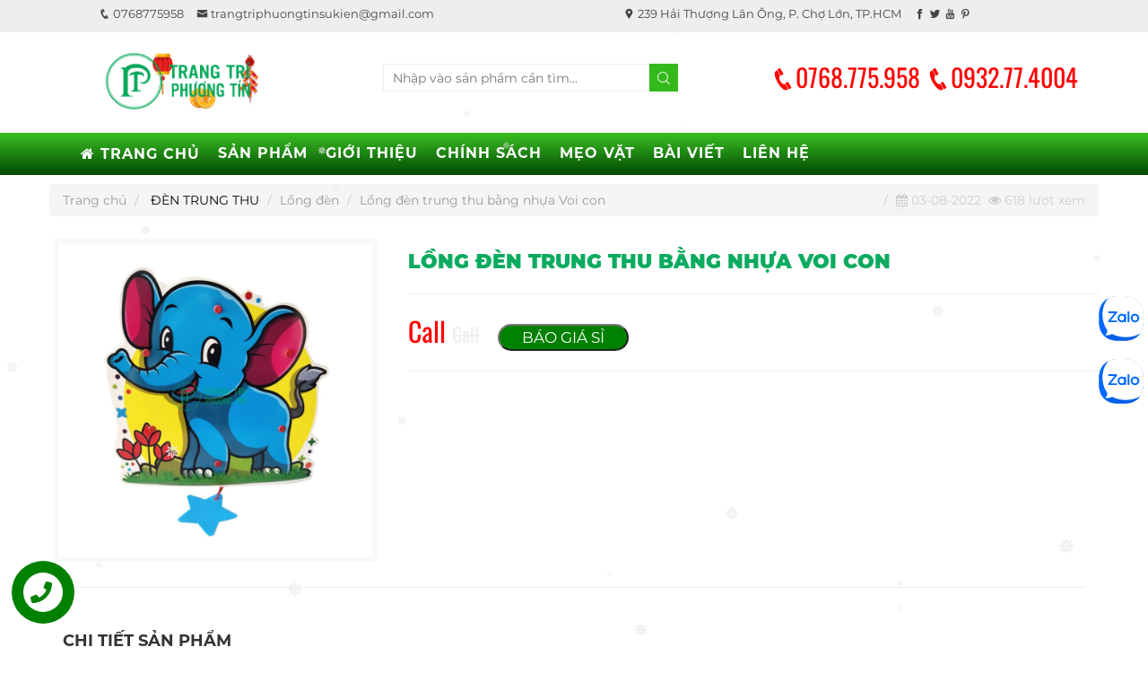

--- FILE ---
content_type: text/html; charset=UTF-8
request_url: https://trangtriphuongtin.vn/chi-tiet-san-pham/long-den-trung-thu-bang-nhua-voi-con-4-8-97
body_size: 15604
content:
<!DOCTYPE html>
<html lang="vi">
	<head>
  <meta charset="utf-8">
  <meta http-equiv="X-UA-Compatible" content="IE=edge">
  <meta name="viewport" content="width=device-width, initial-scale=1">
  <meta name="description" content="Lồng đèn trung thu bằng nhựa Voi con">
  <meta name="keywords" content="Lồng đèn trung thu bằng nhựa Voi con">
  <meta name="robots" content="index,follow">
  <html prefix="og: http://ogp.me/ns#">
  <link rel="canonical" href='https://trangtriphuongtin.vn/chi-tiet-san-pham/long-den-trung-thu-bang-nhua-voi-con-4-8-97' />
  <meta property='og:locale' content="vi_VN" />
  <meta property='og:title' content="Lồng đèn trung thu bằng nhựa Voi con" />
  <meta property='og:description' content="Lồng đèn trung thu bằng nhựa Voi con" />
  <meta property="og:url" content='https://trangtriphuongtin.vn/chi-tiet-san-pham/long-den-trung-thu-bang-nhua-voi-con-4-8-97' />
      <meta property='og:image' content="https://trangtriphuongtin.vn/public/upload/465x310x1x80/long-den-trung-thu-bang-nhua-shop-trang-tri-phuong-tin-(13).jpg" />
    <meta property='og:image:alt' content="Lồng đèn trung thu bằng nhựa Voi con" />
  <meta property="og:type" content="article" />
  <meta property='og:site_name' content='Cửa hàng Trang trí Phương Tín - Chuyên cung cấp sỉ và lẻ đồ trang trí Tết, Noel, Halloween, Sự kiện' />
  <meta property='article:author' content='Cửa hàng Trang trí Phương Tín - Chuyên cung cấp sỉ và lẻ đồ trang trí Tết, Noel, Halloween, Sự kiện' />
  <title>Lồng đèn trung thu bằng nhựa Voi con</title>
  <link rel="stylesheet" href="https://trangtriphuongtin.vn/public/frontend/css/bootstrap.min.css">
  <link rel="stylesheet" href="https://trangtriphuongtin.vn/public/frontend/css/font-awesome.min.css">
  <link rel="stylesheet" href="https://trangtriphuongtin.vn/public/frontend/css/fonts.css">
  <link rel="stylesheet" href="https://trangtriphuongtin.vn/public/frontend/css/icofont.css">
  <link rel="stylesheet" href="https://trangtriphuongtin.vn/public/frontend/css/media.css">
  <link rel="stylesheet" href="https://trangtriphuongtin.vn/public/frontend/css/slick.css">
  <link rel="stylesheet" href="https://trangtriphuongtin.vn/public/frontend/css/slick-theme2.css">
   <link rel="stylesheet" href="https://trangtriphuongtin.vn/public/frontend/owlcarousel/owl.carousel.css" />
  <link rel="stylesheet" href="https://trangtriphuongtin.vn/public/frontend/owlcarousel/owl.theme.css" />
  <link rel="stylesheet" href="https://trangtriphuongtin.vn/public/frontend/owlcarousel/owl.transitions.css" />
  <link rel="stylesheet" href="https://trangtriphuongtin.vn/public/frontend/css/animate.min.css" />
  <link rel="stylesheet" href="https://trangtriphuongtin.vn/public/frontend/slider/css/slideshow.css" />
  <link rel="stylesheet" href="https://trangtriphuongtin.vn/public/frontend/css/content1.css" />

  <link rel='stylesheet' href="https://trangtriphuongtin.vn/public/frontend/mmenu/css/jquery.mmenu.css" />
  <link id="favicon" rel="shortcut icon" href="https://trangtriphuongtin.vn/public/upload/favicon.png" type="image/x-icon" />
  <link rel="stylesheet" href="https://trangtriphuongtin.vn/public/frontend/fancybox/jquery.fancybox.css" />
  <link rel='stylesheet' href="https://trangtriphuongtin.vn/public/frontend/css/style.css" />
</head>
<script type="application/ld+json">{
  "@context": "https://schema.org/",
  "@type": "Article",
  "author": "https://trangtriphuongtin.vn/",
  "headline": "Lồng đèn trung thu bằng nhựa Voi con",
  "image": {
    "@type": "ImageObject",
    "url": "https://trangtriphuongtin.vn/public/upload/long-den-trung-thu-bang-nhua-shop-trang-tri-phuong-tin-(13).jpg"
  },
  "datePublished": "2026-01-18",
  "publisher": {
    "name": "Lồng đèn trung thu bằng nhựa Voi con",
    "identifier": "Cửa hàng Trang trí Phương Tín"
  },
  "keywords": "Lồng đèn trung thu bằng nhựa Voi con",
  "dateModified": "2026-01-18",
  "mainEntityOfPage": "https://trangtriphuongtin.vn/",
  "description": "Lồng đèn trung thu bằng nhựa Voi con"
}
</script>
<div class="hidden">
     <a href="https://cuanhomxingfavinhlong.vn/" target="_blank">Cửa nhôm Xingfa Vĩnh Long</a>
	<a href="https://cuanhomxingfabentre.vn/" target="_blank">Cửa nhôm Xingfa Bến Tre</a>
  <a href="https://phukienngon.com.vn/" target="_blank">Phụ Kiện Ngon</a>
  <a href="https://nhomkinhbentre.vn/" target="_blank">Cửa nhôm Cửa Kính Bến Tre</a>
    <a href="https://thietkewebdongthap.vn/" target="_blank">Thiết kế website tại Đồng Tháp</a>
    <a href="https://thietkewebtayninh.com/" target="_blank">Thiết kế website tại Tây Ninh</a>
     <a href="https://thietkewebvinhlong.com/" target="_blank">Thiết kế website tại Vĩnh Long</a>
  <a href="https://dientugiadung.com/" target="_blank">Shop điện tử Gia dụng</a>
   <a href="https://binhdungnuoc.com/" target="_blank">Bình đựng nước, bình giữ nhiệt</a>
  <a href="https://thietkewebcantho.com/" target="_blank">Thiết kế website Cần Thơ</a>
  <a href="https://ditruiec.com/" target="_blank">Tư vấn du học định cư Canada, Mỹ, Úc</a>
  <a href="https://xaydungquangngai.com/" target="_blank">Xây dựng nhà ở Quảng Ngãi</a>
  <a href="https://raccoon.vn/" target="_blank">Thiết kế website, lập trình web app</a>
  <a href="https://cuhudua.vn/" target="_blank">Củ hủ dừa Bến Tre</a>
</div>
<style>
  #snowflakeContainer{position:absolute;left:0px;top:0px;}
  .snowflake{padding-left:15px;font-size:14px;line-height:24px;position:fixed;color:#ebebeb;user-select:none;z-index:1000;-moz-user-select:none;-ms-user-select:none;-khtml-user-select:none;-webkit-user-select:none;-webkit-touch-callout:none;}
  .snowflake:hover {cursor:default}
</style>
<div id='snowflakeContainer'>
<p class='snowflake'>✵</p>
<!-- ❊ ✽ ✫ ✬ ✭ ❃ ❋ ❀ ✤ ✥ ❄ ✾ ⋆ ✢ ✰ ☘ ❋ ✦ ✧ ✣ ✷ ✸ ✺ ✱ ✶ ✻ ❈ ❉ ✪ ✿ ❁ ✩ ★ ✢ ✣ ☘ ✤ ✥ ✱ ✲ ✵ ✶ ✷ ❊ ❋ ✸ ✹ ✺ ✻ ✽ ✾ ✿ ❀ ❁ ❂ ❃ ❈ ❉ -->
</div>
<script style='text/javascript'>
  var requestAnimationFrame=window.requestAnimationFrame||window.mozRequestAnimationFrame||window.webkitRequestAnimationFrame||window.msRequestAnimationFrame;var transforms=["transform","msTransform","webkitTransform","mozTransform","oTransform"];var transformProperty=getSupportedPropertyName(transforms);var snowflakes=[];var browserWidth;var browserHeight;var numberOfSnowflakes=30;var resetPosition=false;function setup(){window.addEventListener("DOMContentLoaded",generateSnowflakes,false);window.addEventListener("resize",setResetFlag,false)}setup();function getSupportedPropertyName(b){for(var a=0;a<b.length;a++){if(typeof document.body.style[b[a]]!="undefined"){return b[a]}}return null}function Snowflake(b,a,d,e,c){this.element=b;this.radius=a;this.speed=d;this.xPos=e;this.yPos=c;this.counter=0;this.sign=Math.random()<0.5?1:-1;this.element.style.opacity=0.5+Math.random();this.element.style.fontSize=4+Math.random()*20+"px"}Snowflake.prototype.update=function(){this.counter+=this.speed/5000;this.xPos+=this.sign*this.speed*Math.cos(this.counter)/40;this.yPos+=Math.sin(this.counter)/40+this.speed/30;setTranslate3DTransform(this.element,Math.round(this.xPos),Math.round(this.yPos));if(this.yPos>browserHeight){this.yPos=-50}};function setTranslate3DTransform(a,c,b){var d="translate3d("+c+"px, "+b+"px, 0)";a.style[transformProperty]=d}function generateSnowflakes(){var b=document.querySelector(".snowflake");var h=b.parentNode;browserWidth=document.documentElement.clientWidth;browserHeight=document.documentElement.clientHeight;for(var d=0;d<numberOfSnowflakes;d++){var j=b.cloneNode(true);h.appendChild(j);var e=getPosition(50,browserWidth);var a=getPosition(50,browserHeight);var c=5+Math.random()*40;var g=4+Math.random()*10;var f=new Snowflake(j,g,c,e,a);snowflakes.push(f)}h.removeChild(b);moveSnowflakes()}function moveSnowflakes(){for(var b=0;b<snowflakes.length;b++){var a=snowflakes[b];a.update()}if(resetPosition){browserWidth=document.documentElement.clientWidth;browserHeight=document.documentElement.clientHeight;for(var b=0;b<snowflakes.length;b++){var a=snowflakes[b];a.xPos=getPosition(50,browserWidth);a.yPos=getPosition(50,browserHeight)}resetPosition=false}requestAnimationFrame(moveSnowflakes)}function getPosition(b,a){return Math.round(-1*b+Math.random()*(a+2*b))}function setResetFlag(a){resetPosition=true};
</script>

<!-- Google tag (gtag.js) -->
<script async src="https://www.googletagmanager.com/gtag/js?id=G-CF8KS0T68Y"></script>
<script>
  window.dataLayer = window.dataLayer || [];
  function gtag(){dataLayer.push(arguments);}
  gtag('js', new Date());

  gtag('config', 'G-CF8KS0T68Y');
</script>
<h1 class="hidden">Lồng đèn trung thu bằng nhựa Voi con</h1>	<body>
		<div class="container-fluid">
			<div class="row an_css" id="top_css">

	<div class="container">

		<div class="row">

			<div class="col-xs-12 col-sm-6 col-md-6 col-lg-6">

				<ul class="top_ul">

				    <li><a href=""><i class="icofont-phone"></i> 0768775958</a></li>

				    <li><a href=""><i class="icofont-envelope"></i> trangtriphuongtinsukien@gmail.com</a></li>

				</ul>

			</div>

			<div class="col-xs-12 col-sm-6 col-md-6 col-lg-6">

				<ul class="top_ul">

				    <li><a href=""><i class="icofont-google-map"></i> 239 Hải Thượng Lãn Ông, P. Chợ Lớn, TP.HCM</a></li>

				    <li><a href="https://www.facebook.com/trangtriphuongtin239/" target="_blank"><i class="icofont-facebook"></i></a> <a href=""><i class="icofont-twitter"></i></a> <a href=""><i class="icofont-youtube"></i></a> <a href=""><i class="icofont-pinterest"></i></a></li>

				</ul>

			</div>

		</div>

	</div>

</div>			<div class="row" id="header_css">
	<div class="container">
		<div class="row">
			<div class="col-xs-6 col-sm-3 col-md-3 col-lg-3" style="padding: 10px">
				<a href="https://trangtriphuongtin.vn/"><img src="https://trangtriphuongtin.vn/public/upload/logo.png" class="img-responsive" alt="Shop Trang Trí Phương Tín" style="max-width: 173px"></a>
			</div>
			<div class="col-xs-12 col-sm-3 col-md-5 col-lg-5" style="padding-top: 25px">
				<center><form action="https://trangtriphuongtin.vn/tim-kiem" method="GET" role="form"><input type="text" name="search" placeholder="Nhập vào sản phẩm cần tìm..." style="min-height: 31px;border: 1px solid #eee;padding-left: 10px;width: 65%"><button type="submit" class="searchButton1"><i class="icofont-search"></i></button></form></center>
			</div>
			<div class="col-xs-12 col-sm-3 col-md-4 col-lg-4" style="padding-top: 15px">
				<p class="header_phone text-center" style="color:red"><i class="icofont-phone"></i>0768.775.958 <i class="icofont-phone"></i>0932.77.4004</p>
			</div>
		</div>
	</div>
</div>			
			<div class="row header_bottom" style="padding-top: 5px;padding-bottom: 5px;background:linear-gradient(to top, #004901, #3bbf22);">
	<div class="container">
		<div class="row">
					<div class="row">
				
				<div id="cssmenu" class="an_css menu">
					<ul>
						<li><a title="TRANG CHỦ" href="https://trangtriphuongtin.vn/"><i class="fa fa-home mau_icon"></i> TRANG CHỦ</a></li>
						<li><a title="SẢN PHẨM">SẢN PHẨM</a>
							<ul style="padding-left: 0;padding-bottom: 15px;background:#ffffffbf;">
																	<li><a title="TRANG TRÍ TẾT" href="https://trangtriphuongtin.vn/chi-tiet-dm-cap1/trang-tri-tet-9"><i class="icofont-flower" style="color:orange;padding-right: 8px"></i> TRANG TRÍ TẾT </a></li>
																	<li><a title="TRANG TRÍ NOEL" href="https://trangtriphuongtin.vn/chi-tiet-dm-cap1/trang-tri-noel-7"><i class="icofont-flower" style="color:orange;padding-right: 8px"></i> TRANG TRÍ NOEL </a></li>
																	<li><a title="TRANG TRÍ HALLOWEEN" href="https://trangtriphuongtin.vn/chi-tiet-dm-cap1/trang-tri-halloween-13"><i class="icofont-flower" style="color:orange;padding-right: 8px"></i> TRANG TRÍ HALLOWEEN </a></li>
																	<li><a title="CHÓA THẢ LƯỚI EDISON" href="https://trangtriphuongtin.vn/chi-tiet-dm-cap1/choa-tha-luoi-edison-3"><i class="icofont-flower" style="color:orange;padding-right: 8px"></i> CHÓA THẢ LƯỚI EDISON </a></li>
																	<li><a title="ĐÈN PHA LED CỐC" href="https://trangtriphuongtin.vn/chi-tiet-dm-cap1/den-pha-led-coc-2"><i class="icofont-flower" style="color:orange;padding-right: 8px"></i> ĐÈN PHA LED CỐC </a></li>
																	<li><a title="ĐÈN BÔNG PHÁO HOA" href="https://trangtriphuongtin.vn/chi-tiet-dm-cap1/den-bong-phao-hoa-5"><i class="icofont-flower" style="color:orange;padding-right: 8px"></i> ĐÈN BÔNG PHÁO HOA </a></li>
																	<li><a title="HỶ CƯỚI" href="https://trangtriphuongtin.vn/chi-tiet-dm-cap1/hy-cuoi-6"><i class="icofont-flower" style="color:orange;padding-right: 8px"></i> HỶ CƯỚI </a></li>
																	<li><a title="KHUNG HÌNH TRANG TRÍ" href="https://trangtriphuongtin.vn/chi-tiet-dm-cap1/khung-hinh-trang-tri-14"><i class="icofont-flower" style="color:orange;padding-right: 8px"></i> KHUNG HÌNH TRANG TRÍ </a></li>
																	<li><a title="NẾN ĐIỆN" href="https://trangtriphuongtin.vn/chi-tiet-dm-cap1/nen-dien-1"><i class="icofont-flower" style="color:orange;padding-right: 8px"></i> NẾN ĐIỆN </a></li>
																	<li><a title="TRANG TRÍ SINH NHẬT" href="https://trangtriphuongtin.vn/chi-tiet-dm-cap1/trang-tri-sinh-nhat-8"><i class="icofont-flower" style="color:orange;padding-right: 8px"></i> TRANG TRÍ SINH NHẬT </a></li>
																	<li><a title="HOA ĐĂNG" href="https://trangtriphuongtin.vn/chi-tiet-dm-cap1/hoa-dang-10"><i class="icofont-flower" style="color:orange;padding-right: 8px"></i> HOA ĐĂNG </a></li>
																	<li><a title="BÔNG VOAN" href="https://trangtriphuongtin.vn/chi-tiet-dm-cap1/bong-voan-11"><i class="icofont-flower" style="color:orange;padding-right: 8px"></i> BÔNG VOAN </a></li>
																	<li><a title="HOA NHỰA" href="https://trangtriphuongtin.vn/chi-tiet-dm-cap1/hoa-nhua-12"><i class="icofont-flower" style="color:orange;padding-right: 8px"></i> HOA NHỰA </a></li>
																	<li><a title="ĐÈN TRUNG THU" href="https://trangtriphuongtin.vn/chi-tiet-dm-cap1/den-trung-thu-4"><i class="icofont-flower" style="color:orange;padding-right: 8px"></i> ĐÈN TRUNG THU </a></li>
															</ul>
						</li>
						
						<li><a title="GIỚI THIỆU" href="https://trangtriphuongtin.vn/gioi-thieu">GIỚI THIỆU</a></li>
						<li><a title="CHÍNH SÁCH" href="https://trangtriphuongtin.vn/chinh-sach">CHÍNH SÁCH</a></li>
						<li><a title="MẸO VẶT" href="https://trangtriphuongtin.vn/meo-vat">MẸO VẶT</a></li>
						<li><a title="BÀI VIẾT" href="https://trangtriphuongtin.vn/tin-tuc">BÀI VIẾT</a></li>
						<li><a title="LIÊN HỆ" href="https://trangtriphuongtin.vn/lien-he">LIÊN HỆ</a></li>
					</ul>
				</div>
			</div>
			</div>
</div>
</div>			<style>
.btn_giasi{background:green;color:#fff;padding-left:25px;padding-right:25px;font-size:17px;border-radius:15px}
.tag_input{padding: 2px;font-size: 14px;color: #ccc}
.tag_input:hover{padding: 2px;font-size: 14px;color: orange;transition: .4s}
h4 {
    background: #f8f8f9;
    color: #3498db;
    font-size: 36px;
    line-height: 100px;
    margin: 5px;
    padding: 5px;
    position: relative;
    text-align: center;
}
</style>
<div class="container" style="margin-top: 10px;">
	<div class="row">
		<ol class="breadcrumb">
			<li>
				<a href="https://trangtriphuongtin.vn/" style="color:#999">Trang chủ</a>
			</li>
						<li>
				<a style="color:#000" href="https://trangtriphuongtin.vn/chi-tiet-dm-cap1/den-trung-thu-4">ĐÈN TRUNG THU</a>
			</li>
			<li class="pull-right" style="color: #ccc"><i class="fa fa-calendar"></i> 03-08-2022&nbsp;&nbsp;<i class="fa fa-eye"></i> 618 lượt xem</li>
									<li><a style="color:#999;" href="https://trangtriphuongtin.vn/chi-tiet-dm-cap2/long-den-4-8">Lồng đèn</a></li>
						<li><a style="color:#999">Lồng đèn trung thu bằng nhựa Voi con</a></li>
		</ol>
		<div class="row" style="background:#fff;">
			<div class="col-xs-12 col-sm-6 col-md-4 col-lg-4">
				<div class="main">
					<div class="slider slider-for">
												<div><h4><a class="fancybox" data-fancybox-group="fancybox-6" href="https://trangtriphuongtin.vn/public/upload/long-den-trung-thu-bang-nhua-shop-trang-tri-phuong-tin-(13).jpg"><img alt="Lồng đèn trung thu bằng nhựa Voi con" title="Lồng đèn trung thu bằng nhựa Voi con" src="https://trangtriphuongtin.vn/public/upload/850x850x2x100/long-den-trung-thu-bang-nhua-shop-trang-tri-phuong-tin-(13).jpg" width="100%"></a></h4></div>
											</div>
					<div class="slider slider-nav">
											</div>
					
				</div>
			</div>
			<div class="col-xs-12 col-sm-6 col-md-8 col-lg-8">
				<p style="font-size: 22px;font-weight: bold;text-transform: uppercase;padding-top: 15px;font-family: 'Conv_Montserrat-Black';color:#0aab5f">Lồng đèn trung thu bằng nhựa Voi con</p>
				<hr />
				
				<p class="sp_gia" style="font-size: 30px;color: red;font-family: 'Conv_Oswald-Regular'" rel="noarchive">Call <span><del style="color: #eee;font-size: 22px;font-family: 'Conv_Oswald-Regular'">Call</del></span>&nbsp;&nbsp;&nbsp;<a href='tel:0768775958'><input type="button" name="btnThem" class="btn_giasi" value="BÁO GIÁ SỈ"></a></p>
				<hr>
				
				<div style="line-height:1.45;font-family: 'Conv_Montserrat-Regular';padding-top: 10px;"></div> <br />
			</div>
		</div>
	</div>
	<hr>
	<div class="row" style="background:#fff;padding-top:30px;min-height: 500px;;padding-bottom: 30px">
		<div class="col-xs-12 col-sm-6 col-md-9 col-lg-9">
			<h2 class="h4" style="font-family: 'Conv_Montserrat-Bold';">CHI TIẾT SẢN PHẨM</h2>
			<p style="border-bottom:2px solid #1A7FBB;width: 120px;padding-bottom: 0px"></p>
			<br>
			<div style="line-height:1.5;text-align:justify;font-family: 'Conv_Montserrat-Regular';min-height:2200px;overflow:hidden" class="nd">				<div class="clearfix"></div>
				<p class="dtcvmodetail hidden" id="doc"><span style="color:#003e8b;border:1px solid #003e8b;padding:10px;font-size:14px">Đọc thêm <i style="color:#003e8b" class="icofont-dotted-down"></i></span></p>
			</div>
			
		</div>
		<div class="col-xs-12 col-sm-6 col-md-3 col-lg-3" style="margin-top:20px">
			<h2 class="h4" style="font-family: 'Conv_Montserrat-Bold';">SẢN PHẨM TƯƠNG TỰ</h2>
			<p style="border-bottom:2px solid #1A7FBB;width: 120px;padding-bottom: 0px"></p>
			<br>
						<div class="col-xs-6 col-md-12 banners-effect-4" style="padding: 3px;margin-bottom: 10px;">
				<div class="banners">
					<div class="spbd">
						<center><a href="https://trangtriphuongtin.vn/chi-tiet-san-pham/den-trung-thu-mua-lan-4-8-28"><img src="https://trangtriphuongtin.vn/public/upload/500x500x2x100/san-pham-trang-tri-phuong-tin-21.jpg" class="img-responsive" alt="Đèn trung thu múa lân" title="Đèn trung thu múa lân" width="100%"></a></center><br>
						<p class="spnb_title text-center" style="min-height: 45px"><a href="https://trangtriphuongtin.vn/chi-tiet-san-pham/den-trung-thu-mua-lan-4-8-28">Đèn trung thu múa lân</a></p>
						
					</div>
				</div>
			</div>
						<div class="col-xs-6 col-md-12 banners-effect-4" style="padding: 3px;margin-bottom: 10px;">
				<div class="banners">
					<div class="spbd">
						<center><a href="https://trangtriphuongtin.vn/chi-tiet-san-pham/long-den-trung-thu-bang-nhua-ong-buom-4-8-99"><img src="https://trangtriphuongtin.vn/public/upload/500x500x2x100/long-den-trung-thu-bang-nhua-shop-trang-tri-phuong-tin-(11)1.jpg" class="img-responsive" alt="Lồng đèn trung thu bằng nhựa Ong bướm" title="Lồng đèn trung thu bằng nhựa Ong bướm" width="100%"></a></center><br>
						<p class="spnb_title text-center" style="min-height: 45px"><a href="https://trangtriphuongtin.vn/chi-tiet-san-pham/long-den-trung-thu-bang-nhua-ong-buom-4-8-99">Lồng đèn trung thu bằng nhựa Ong bướm</a></p>
						
					</div>
				</div>
			</div>
						<div class="col-xs-6 col-md-12 banners-effect-4" style="padding: 3px;margin-bottom: 10px;">
				<div class="banners">
					<div class="spbd">
						<center><a href="https://trangtriphuongtin.vn/chi-tiet-san-pham/long-den-trung-thu-hoa-sen-hong-dam-4-8-121"><img src="https://trangtriphuongtin.vn/public/upload/500x500x2x100/long-den-trung-thu-hoa-sen-trang-tri-phuong-tin-(6).jpg" class="img-responsive" alt="Lồng đèn trung thu hoa sen hồng đậm" title="Lồng đèn trung thu hoa sen hồng đậm" width="100%"></a></center><br>
						<p class="spnb_title text-center" style="min-height: 45px"><a href="https://trangtriphuongtin.vn/chi-tiet-san-pham/long-den-trung-thu-hoa-sen-hong-dam-4-8-121">Lồng đèn trung thu hoa sen hồng đậm</a></p>
						
					</div>
				</div>
			</div>
						<div class="col-xs-6 col-md-12 banners-effect-4" style="padding: 3px;margin-bottom: 10px;">
				<div class="banners">
					<div class="spbd">
						<center><a href="https://trangtriphuongtin.vn/chi-tiet-san-pham/long-den-trung-thu-bang-nhua-nang-tien-4-8-93"><img src="https://trangtriphuongtin.vn/public/upload/500x500x2x100/long-den-trung-thu-bang-nhua-shop-trang-tri-phuong-tin-(17).jpg" class="img-responsive" alt="Lồng đèn trung thu bằng nhựa nàng tiên" title="Lồng đèn trung thu bằng nhựa nàng tiên" width="100%"></a></center><br>
						<p class="spnb_title text-center" style="min-height: 45px"><a href="https://trangtriphuongtin.vn/chi-tiet-san-pham/long-den-trung-thu-bang-nhua-nang-tien-4-8-93">Lồng đèn trung thu bằng nhựa nàng tiên</a></p>
						
					</div>
				</div>
			</div>
						<div class="col-xs-6 col-md-12 banners-effect-4" style="padding: 3px;margin-bottom: 10px;">
				<div class="banners">
					<div class="spbd">
						<center><a href="https://trangtriphuongtin.vn/chi-tiet-san-pham/long-den-trung-thu-hoa-sen-xanh-duong-4-8-118"><img src="https://trangtriphuongtin.vn/public/upload/500x500x2x100/long-den-trung-thu-hoa-sen-trang-tri-phuong-tin-(3).jpg" class="img-responsive" alt="Lồng đèn trung thu hoa sen xanh dương" title="Lồng đèn trung thu hoa sen xanh dương" width="100%"></a></center><br>
						<p class="spnb_title text-center" style="min-height: 45px"><a href="https://trangtriphuongtin.vn/chi-tiet-san-pham/long-den-trung-thu-hoa-sen-xanh-duong-4-8-118">Lồng đèn trung thu hoa sen xanh dương</a></p>
						
					</div>
				</div>
			</div>
						<div class="col-xs-6 col-md-12 banners-effect-4" style="padding: 3px;margin-bottom: 10px;">
				<div class="banners">
					<div class="spbd">
						<center><a href="https://trangtriphuongtin.vn/chi-tiet-san-pham/long-den-trung-thu-nhua-tron-cun-con-4-8-138"><img src="https://trangtriphuongtin.vn/public/upload/500x500x2x100/long-den-nhua-tron-trang-tri-phuong-tin-(12).jpg" class="img-responsive" alt="Lồng đèn trung thu nhựa tròn Cún con" title="Lồng đèn trung thu nhựa tròn Cún con" width="100%"></a></center><br>
						<p class="spnb_title text-center" style="min-height: 45px"><a href="https://trangtriphuongtin.vn/chi-tiet-san-pham/long-den-trung-thu-nhua-tron-cun-con-4-8-138">Lồng đèn trung thu nhựa tròn Cún con</a></p>
						
					</div>
				</div>
			</div>
					</div>
	</div>
</div>
<script src='https://www.google.com/recaptcha/api.js'></script>
<div class="modal fade" id="modal-baogia">
	<div class="modal-dialog">
		<div class="modal-content">
			<div class="modal-header">
				<button type="button" class="close" data-dismiss="modal" aria-hidden="true">&times;</button>
				<p class="" style="color:#1A7FBB;font-size: 18px;padding: 10px;font-family: Conv_Montserrat-Bold;text-transform: uppercase;"><i class="fa fa-cogs"></i> GIÁ SỈ <span style="color:red">Lồng đèn trung thu bằng nhựa Voi con</span></p>
			</div>
			<div class="modal-body">
				<p><b class="h4" style="font-family:Conv_Montserrat-Bold">BÁO GIÁ SỈ SẢN PHẨM</b></p>
				<br />
				<p><b class="h4" style="font-family:Conv_Montserrat-Bold">LIÊN HỆ BÁO GIÁ</b></p>
				
				<form action="https://trangtriphuongtin.vn/them-lien-he" method="POST" role="form" style="margin-bottom: 45px">
					<input type="text" name="hoten" id="input" class="form-control input_cell" value="" required="required" title="" placeholder="Họ tên của bạn (*)" style="color: #000">
					<input type="email" name="email" id="input" class="form-control input_cell" value="" title="" placeholder="Địa chỉ email của bạn" style="color: #000">
					<input type="text" name="tieude" id="input" class="form-control input_cell hidden" value="Liên hệ tư vấn" title="" placeholder="Tiêu đề liên hệ" style="color: #000">
					<input type="text" name="diachi" id="input" class="form-control input_cell" value="" title="" placeholder="Địa chỉ" style="color: #000">
					<input type="text" name="didong" id="input" class="form-control input_cell" value="" required="required" title="" placeholder="Số lượng cần báo giá" min="0" style="color: #000">
					<input type="number" name="didong" id="input" class="form-control input_cell" value="" required="required" title="" placeholder="Số điện thoại của bạn (*)" min="0" style="color: #000">
					<textarea type="text" name="chitiet" id="input" class="form-control input_cell" value="" title="" placeholder="Ghi chú" rows="3" style="color: #000"></textarea>
					<input type="hidden" value="2026-01-19 03:33:42" name="ngaygui" id="ngaygui" class="form-control">					<div class="g-recaptcha" data-sitekey="6LedxC0fAAAAAJepZSHh5EBX0R0mc-An2ForxRMP"></div>
					<input type="submit" name="btnThem pull-right" class="btn_guitin" value="GỬI TIN">
				</form>
			</div>
			
		</div>
	</div>
</div>
			<div class="row" id="footer_css">

	<div class="container">

			
		<div class="row">			

			<div class="col-xs-12 col-sm-12 col-md-5 col-lg-5" style="padding-top: 15px">

				<center><img src="https://trangtriphuongtin.vn/public/upload/logo_footer.png" class="img-responsive" alt="TRANG TRÍ PHƯƠNG TÍN" style="max-width: 200px"></center>

				<p><small><p style="text-align:justify"><span style="font-size:12px"><em>Chuy&ecirc;n cung cấp phụ kiện trang tr&iacute; Trung Thu, trang tr&iacute; nh&agrave; h&agrave;ng tiệc cưới, trang tr&iacute; tiệc sinh nhật, trang tr&iacute; Tết, trang tr&iacute; Noel v&agrave;&nbsp;sự kiện...</em></span></p>
</small></p>

				<hr>

				<p class="" style="font-family: 'Conv_Montserrat-Bold';font-size: 18px">TRANG TRÍ PHƯƠNG TÍN</p>

				<div class="text-justify" style="font-size: 14px">

				<p><i class="icofont-google-map"></i> 239 Hải Thượng Lãn Ông, P. Chợ Lớn, TP.HCM<br />
						<i class="icofont-phone"></i> Hotline/Zalo: 0768775958<br />
					<i class="icofont-envelope"></i> trangtriphuongtinsukien@gmail.com<br/><i class="icofont-globe"></i> trangtriphuongtin.vn</p>
				</div>

			</div>

			<div class="col-xs-12 col-sm-12 col-md-7 col-lg-7">

				<div class="col-xs-6 col-sm-12 col-md-6 col-lg-6 pad" style="padding-top: 50px">

					<p class="footer_title">Sản phẩm</p>

					<p style="border-bottom: 1px solid #eee;width: 120px"></p><br/>

					<ul class="footer_ul">

						
						<li><a title="TRANG TRÍ TẾT" href="https://trangtriphuongtin.vn/chi-tiet-dm-cap1/trang-tri-tet-9">TRANG TRÍ TẾT </a></li>

						
						<li><a title="TRANG TRÍ NOEL" href="https://trangtriphuongtin.vn/chi-tiet-dm-cap1/trang-tri-noel-7">TRANG TRÍ NOEL </a></li>

						
						<li><a title="TRANG TRÍ HALLOWEEN" href="https://trangtriphuongtin.vn/chi-tiet-dm-cap1/trang-tri-halloween-13">TRANG TRÍ HALLOWEEN </a></li>

						
						<li><a title="CHÓA THẢ LƯỚI EDISON" href="https://trangtriphuongtin.vn/chi-tiet-dm-cap1/choa-tha-luoi-edison-3">CHÓA THẢ LƯỚI EDISON </a></li>

						
						<li><a title="ĐÈN PHA LED CỐC" href="https://trangtriphuongtin.vn/chi-tiet-dm-cap1/den-pha-led-coc-2">ĐÈN PHA LED CỐC </a></li>

						
						<li><a title="ĐÈN BÔNG PHÁO HOA" href="https://trangtriphuongtin.vn/chi-tiet-dm-cap1/den-bong-phao-hoa-5">ĐÈN BÔNG PHÁO HOA </a></li>

						
						<li><a title="HỶ CƯỚI" href="https://trangtriphuongtin.vn/chi-tiet-dm-cap1/hy-cuoi-6">HỶ CƯỚI </a></li>

						
						<li><a title="KHUNG HÌNH TRANG TRÍ" href="https://trangtriphuongtin.vn/chi-tiet-dm-cap1/khung-hinh-trang-tri-14">KHUNG HÌNH TRANG TRÍ </a></li>

						
						<li><a title="NẾN ĐIỆN" href="https://trangtriphuongtin.vn/chi-tiet-dm-cap1/nen-dien-1">NẾN ĐIỆN </a></li>

						
						<li><a title="TRANG TRÍ SINH NHẬT" href="https://trangtriphuongtin.vn/chi-tiet-dm-cap1/trang-tri-sinh-nhat-8">TRANG TRÍ SINH NHẬT </a></li>

						
						<li><a title="HOA ĐĂNG" href="https://trangtriphuongtin.vn/chi-tiet-dm-cap1/hoa-dang-10">HOA ĐĂNG </a></li>

						
						<li><a title="BÔNG VOAN" href="https://trangtriphuongtin.vn/chi-tiet-dm-cap1/bong-voan-11">BÔNG VOAN </a></li>

						
						<li><a title="HOA NHỰA" href="https://trangtriphuongtin.vn/chi-tiet-dm-cap1/hoa-nhua-12">HOA NHỰA </a></li>

						
						<li><a title="ĐÈN TRUNG THU" href="https://trangtriphuongtin.vn/chi-tiet-dm-cap1/den-trung-thu-4">ĐÈN TRUNG THU </a></li>

						
						

					</ul>

				</div>

				<div class="col-xs-6 col-sm-12 col-md-6 col-lg-6 pad" style="padding-top: 50px">

					<p class="footer_title">Bài viết</p>

					<p style="border-bottom: 1px solid #eee;width: 120px"></p><br/>

					<ul class="footer_ul">

							
						<li><a href="https://trangtriphuongtin.vn/chi-tiet-tin-tuc/cac-y-tuong-trang-tri-van-phong-dep-mua-giang-sinh-3-108">Các ý tưởng trang trí văn phòng đẹp mùa Giáng sinh</a></li>

						
						<li><a href="https://trangtriphuongtin.vn/chi-tiet-tin-tuc/may-tao-tuyet-gia-noel-va-tao-khong-khi-noel-3-107">Máy tạo tuyết giả Noel và tạo không khí Noel</a></li>

						
						<li><a href="https://trangtriphuongtin.vn/chi-tiet-tin-tuc/cac-phu-kien-trang-tri-giang-sinh-2025-ban-can-mua-3-106">Các Phụ kiện trang trí Giáng Sinh 2025 bạn cần mua</a></li>

						
						<li><a href="https://trangtriphuongtin.vn/chi-tiet-tin-tuc/cung-cap-phu-kien-trang-tri-giang-sinh-2025-toan-quoc-3-105">Cung cấp Phụ kiện Trang trí Giáng Sinh 2025 toàn quốc</a></li>

						
						<li><a href="https://trangtriphuongtin.vn/chi-tiet-tin-tuc/cac-y-tuong-trang-tri-giang-sinh-voi-qua-thong-kho-3-104">Các ý tưởng trang trí Giáng sinh với quả thông khô</a></li>

						
					</ul>

				</div>

				<div class="clearfix"></div>

				<div style="border-top:1px dashed #eee;width: 90%"></div>

				<center><ul class="connet">Kết nối chúng tôi

					<li><a href="https://www.facebook.com/trangtriphuongtin239/" target="_blank"><i class="fa fa-facebook"></i></a></li>

					<li><a href=""><i class="fa fa-google"></i></a></li>

					<li><a href=""><i class="fa fa-youtube"></i></a></li>

					<li><a href=""><i class="fa fa-linkedin"></i></a></li>		

				</ul></center>

			</div>

			

			<div class="col-xs-12 col-sm-12 col-md-4 col-lg-4 an_css hidden" style="padding-top: 50px">

				<p class="footer_title">Địa chỉ cửa hàng</p>

				<p style="border-bottom: 1px solid #eee;width: 120px"></p><br/>

			<iframe src="https://www.google.com/maps/embed?pb=!1m18!1m12!1m3!1d3919.7889850164033!2d106.6565984!3d10.750739900000001!2m3!1f0!2f0!3f0!3m2!1i1024!2i768!4f13.1!3m3!1m2!1s0x31752ef5b2dfe257%3A0x766b2b6be0fad0ca!2zMjM5IMSQLiBI4bqjaSBUaMaw4bujbmcgTMOjbiDDlG5nLCBQaMaw4budbmcgMTMsIFF14bqtbiA1LCBUaMOgbmggcGjhu5EgSOG7kyBDaMOtIE1pbmg!5e0!3m2!1svi!2s!4v1658950557121!5m2!1svi!2s" width="100%" height="210" style="border:0;" allowfullscreen="" loading="lazy" referrerpolicy="no-referrer-when-downgrade"></iframe>

			</div>

		</div>

	
	</div>

</div>

<div class="hidden">
	<a href="https://cuanhomxingfabentre.vn/" target="_blank">Cửa nhôm Xingfa Bến Tre</a>
  <a href="https://phukienngon.com.vn/" target="_blank">Phụ Kiện Ngon</a>
  <a href="https://nhaphangtptn.com/" target="_blank">Nhập hàng Trung Quốc về Việt Nam</a>
  <a href="https://thietkewebvinhlong.com/" target="_blank">Thiết kế website Vĩnh Long</a>
    <a href="https://thietkewebdalat.com/" target="_blank">Thiết kế website Đà Lạt, Lâm Đồng</a>
  <a href="https://thietkewebtayninh.com/" target="_blank">Thiết kế website Tây Ninh Long An</a>
  <a href="https://thietkewebtiengiang.vn/" target="_blank">Thiết kế website tại Tiền Giang</a>
  <a href="https://thietkewebdongthap.vn/" target="_blank">Thiết kế website Đồng Tháp, Tiền Giang</a>
   <a href="https://raccoon.vn/" target="_blank">Thiết kế website chuẩn SEO giá rẻ</a>
  <a href="https://ditruiec.com/" target="_blank">Tư vấn du học định cư Canada, Mỹ, Úc</a>
  <a href="https://xaydungquangngai.com/" target="_blank">Xây dựng nhà ở Quảng Ngãi</a>
  <a href="https://binhdungnuoc.com/" target="_blank">Bình đựng nước giá rẻ</a>
  <a href="https://dientugiadung.com/" target="_blank">Điện tử Gia dụng</a>
</div>			<style>
@media (max-width:767px){.bottom-contact{display:block;position:fixed;bottom:0;background:#e6e6e6;width:100%;z-index:99;box-shadow:2px 1px 9px #dedede;border-top:1px solid #d2d2d2}.bottom-contact ul li{width:25%;float:right;list-style:none;text-align:center;font-size:13px;line-height:1.6}.bottom-contact ul li span{color:black}.bottom-contact ul li img{width:30px;margin-top:7px;margin-bottom:0}}.fl-fl{background:#1a73e88c;text-transform:uppercase;letter-spacing:3px;padding:4px;width:280px;position:fixed;right:-10px;z-index:1000;font:normal normal 10px DVN-Poppins;-webkit-transition:all .25s ease;-moz-transition:all .25s ease;-ms-transition:all .25s ease;-o-transition:all .25s ease;transition:all .25s ease}.fa_note{font-size:20px;font-weight:bold;color:#f9f9f9;padding:5px;width:30px;margin-left:10px}.fl-fl:hover{right:0}.fl-fl a{color:#fff!important;text-decoration:none;text-align:center;font-size:14px;font-weight:bold;line-height:30px!important;vertical-align:center}.float-ws{top:160px}.float-tw{top:215px}.float-gp{bottom:100px;border-top-left-radius:25px;border-bottom-left-radius:25px}.float-gm{top:325px}.float-ig{top:435px}.float-fb{top:380px}
	.arcontactus-widget.left.arcontactus-message{left:20px!important}
	.arcontactus-widget.arcontactus-message{top: 500px;}
	#arcontactus{background: none;}
	.modal-header {
		padding: 12px;
		border-bottom: 1px solid #e5e5e5;
		background: green;
		color: #fff;
		font-family: 'Conv_Montserrat-Bold';
	}
	.modal-title{ color: #fff;
		font-family: 'Conv_Montserrat-Bold';}
		
		}
</style>

	<div id="zaloChat" style="position: fixed;right: 5px;top: 400px;height: 50px;z-index: 99999999999999;">
		<a href="https://zalo.me/0932774004" target="_blank"><img src="https://trangtriphuongtin.vn/public/upload/icon-zalo.svg" width="50px" title="Trang Trí Phương Tín"></a>
	</div>
	<div id="zaloChat" style="position: fixed;right: 5px;top: 330px;height: 50px;z-index: 99999999999999;">
		<a href="https://zalo.me/0768775958" target="_blank"><img src="https://trangtriphuongtin.vn/public/upload/icon-zalo.svg" width="50px" title="Trang Trí Phương Tín"></a>
	</div>
	
	<!-- De lai lien he -->
	<div class="modal fade" id="goi">
		<div class="modal-dialog">
			<div class="modal-content">
				<div class="modal-header">
					<button type="button" class="close" data-dismiss="modal" aria-hidden="true">&times;</button>
					<h4 class="modal-title">ĐỂ LẠI LIÊN HỆ</h4>
				</div>
				<div class="modal-body">
					<p class="text-justify">Quý khách hàng có thể liên hệ shop bằng cách điền các thông tin ở form nhập ở dưới. Cảm ơn khách hàng đã quan tâm đến sản phẩm của shop Trang Trí Phương Tín!</p>
					<br />
					<form action="https://trangtriphuongtin.vn/them-lien-he" method="POST" role="form">
						<input required="required" class="form-control fm_nd" type="text" name="hoten" value="" placeholder="Họ tên (*)">
						<br>
						<input required="required" class="form-control fm_nd" type="text" name="tieude" value="" placeholder="Tiêu đề (*)">
						<br>
						<input class="form-control fm_nd" type="text" name="email" value="" placeholder="Email">
						<br>
						<input required="required" class="form-control fm_nd" type="number" name="didong" value="" placeholder="Di động (*)"><br>
						<input required="required" class="form-control fm_nd pull-right" type="text" name="diachi" value="" size="53" placeholder="Địa chỉ (*)"><br>
						<br/>
						<br>
						<textarea name="chitiet" id="input" class="form-control" rows="4" required="required" placeholder="Nội dung"></textarea>
						<br>
						<input type="hidden" value="2026-01-19 03:33:42" name="ngaygui" id="ngaygui" class="form-control">					</form>
				</div>
			</div>
		</div>
	</div>
	<link href="https://trangtriphuongtin.vn/public/frontend/css/lh.css" rel="stylesheet">
	<div class="arcontactus-widget arcontactus-message left lg active" id="arcontactus" style="width: 70px;">
		<div class="messangers-block arcuAnimated lg">
			<div class="messangers-list-container"> <ul class="messangers-list rounded-items"> <li class="donglienhe">LIÊN HỆ SHOP PHƯƠNG TÍN </li>
	<!--button Gọi ngay-->
	<li><a class="messanger msg-item-phone" href="tel:+84768775958" id="msg-item-11" rel="nofollow noopener" target="_blank"><span style="background-color:#3EB891"> <svg viewBox="0 0 512 512" xmlns="http://www.w3.org/2000/svg"> <path d="M493.4 24.6l-104-24c-11.3-2.6-22.9 3.3-27.5 13.9l-48 112c-4.2 9.8-1.4 21.3 6.9 28l60.6 49.6c-36 76.7-98.9 140.5-177.2 177.2l-49.6-60.6c-6.8-8.3-18.2-11.1-28-6.9l-112 48C3.9 366.5-2 378.1.6 389.4l24 104C27.1 504.2 36.7 512 48 512c256.1 0 464-207.5 464-464 0-11.2-7.7-20.9-18.6-23.4z" fill="currentColor"></path> </svg> </span><div class="arcu-item-label"><div class="arcu-item-title">Gọi ngay</div><div class="arcu-item-subtitle">0768775958</div></div> </a> </li>
	<!--button Zalo-->
	<li><a class="messanger msg-item-zalo" href="https://zalo.me/0768775958" id="msg-item-10" rel="nofollow noopener" target="_blank"><span style="background-color:#008FE5"> <svg viewBox="0 0 460.1 436.6" xmlns="http://www.w3.org/2000/svg"> <path class="st0" d="M82.6 380.9c-1.8-.8-3.1-1.7-1-3.5 1.3-1 2.7-1.9 4.1-2.8 13.1-8.5 25.4-17.8 33.5-31.5 6.8-11.4 5.7-18.1-2.8-26.5C69 269.2 48.2 212.5 58.6 145.5 64.5 107.7 81.8 75 107 46.6c15.2-17.2 33.3-31.1 53.1-42.7 1.2-.7 2.9-.9 3.1-2.7-.4-1-1.1-.7-1.7-.7-33.7 0-67.4-.7-101 .2C28.3 1.7.5 26.6.6 62.3c.2 104.3 0 208.6 0 313 0 32.4 24.7 59.5 57 60.7 27.3 1.1 54.6.2 82 .1 2 .1 4 .2 6 .2H290c36 0 72 .2 108 0 33.4 0 60.5-27 60.5-60.3v-.6-58.5c0-1.4.5-2.9-.4-4.4-1.8.1-2.5 1.6-3.5 2.6-19.4 19.5-42.3 35.2-67.4 46.3-61.5 27.1-124.1 29-187.6 7.2-5.5-2-11.5-2.2-17.2-.8-8.4 2.1-16.7 4.6-25 7.1-24.4 7.6-49.3 11-74.8 6zm72.5-168.5c1.7-2.2 2.6-3.5 3.6-4.8 13.1-16.6 26.2-33.2 39.3-49.9 3.8-4.8 7.6-9.7 10-15.5 2.8-6.6-.2-12.8-7-15.2-3-.9-6.2-1.3-9.4-1.1-17.8-.1-35.7-.1-53.5 0-2.5 0-5 .3-7.4.9-5.6 1.4-9 7.1-7.6 12.8 1 3.8 4 6.8 7.8 7.7 2.4.6 4.9.9 7.4.8 10.8.1 21.7 0 32.5.1 1.2 0 2.7-.8 3.6 1-.9 1.2-1.8 2.4-2.7 3.5-15.5 19.6-30.9 39.3-46.4 58.9-3.8 4.9-5.8 10.3-3 16.3s8.5 7.1 14.3 7.5c4.6.3 9.3.1 14 .1 16.2 0 32.3.1 48.5-.1 8.6-.1 13.2-5.3 12.3-13.3-.7-6.3-5-9.6-13-9.7-14.1-.1-28.2 0-43.3 0zm116-52.6c-12.5-10.9-26.3-11.6-39.8-3.6-16.4 9.6-22.4 25.3-20.4 43.5 1.9 17 9.3 30.9 27.1 36.6 11.1 3.6 21.4 2.3 30.5-5.1 2.4-1.9 3.1-1.5 4.8.6 3.3 4.2 9 5.8 14 3.9 5-1.5 8.3-6.1 8.3-11.3.1-20 .2-40 0-60-.1-8-7.6-13.1-15.4-11.5-4.3.9-6.7 3.8-9.1 6.9zm69.3 37.1c-.4 25 20.3 43.9 46.3 41.3 23.9-2.4 39.4-20.3 38.6-45.6-.8-25-19.4-42.1-44.9-41.3-23.9.7-40.8 19.9-40 45.6zm-8.8-19.9c0-15.7.1-31.3 0-47 0-8-5.1-13-12.7-12.9-7.4.1-12.3 5.1-12.4 12.8-.1 4.7 0 9.3 0 14v79.5c0 6.2 3.8 11.6 8.8 12.9 6.9 1.9 14-2.2 15.8-9.1.3-1.2.5-2.4.4-3.7.2-15.5.1-31 .1-46.5z" fill="currentColor"></path> </svg> </span><div class="arcu-item-label"><div class="arcu-item-title">Chat Zalo</div><div class="arcu-item-subtitle">0768775958</div></div> </a> </li>
	<!--button Messages-->
	<li class=""><a class="messanger msg-item-facebook-messenger" data-toggle="modal" href="https://www.facebook.com/trangtriphuongtin239/" rel="nofollow noopener"><span style="background-color:#4EB625"><svg xmlns="http://www.w3.org/2000/svg" viewBox="0 0 28 32"><path style="fill: currentColor" d="M28,32 C28,32 23.2863266,30.1450667 19.4727818,28.6592 L3.43749107,28.6592 C1.53921989,28.6592 0,27.0272 0,25.0144 L0,3.6448 C0,1.632 1.53921989,0 3.43749107,0 L24.5615088,0 C26.45978,0 27.9989999,1.632 27.9989999,3.6448 L27.9989999,22.0490667 L28,22.0490667 L28,32 Z M23.8614088,20.0181333 C23.5309223,19.6105242 22.9540812,19.5633836 22.5692242,19.9125333 C22.5392199,19.9392 19.5537934,22.5941333 13.9989999,22.5941333 C8.51321617,22.5941333 5.48178311,19.9584 5.4277754,19.9104 C5.04295119,19.5629428 4.46760991,19.6105095 4.13759108,20.0170667 C3.97913051,20.2124916 3.9004494,20.4673395 3.91904357,20.7249415 C3.93763774,20.9825435 4.05196575,21.2215447 4.23660523,21.3888 C4.37862552,21.5168 7.77411059,24.5386667 13.9989999,24.5386667 C20.2248893,24.5386667 23.6203743,21.5168 23.7623946,21.3888 C23.9467342,21.2215726 24.0608642,20.9827905 24.0794539,20.7254507 C24.0980436,20.4681109 24.0195551,20.2135019 23.8614088,20.0181333 Z"></path></svg></span><div class="arcu-item-label"><div class="arcu-item-title">Facebook Messenger</div><div class="arcu-item-subtitle">Chat trực tiếp Trang Trí Phương Tín</div></div> </a> </li>
	<!--button Viber-->
	<li class=""><a class="messanger msg-item-viber" data-toggle="modal" href="#goi"><span style="background-color:#FFA663"><svg viewBox="0 0 20 20" version="1.1" xmlns="http://www.w3.org/2000/svg" xmlns:xlink="http://www.w3.org/1999/xlink"><g id="Canvas" transform="translate(-825 -308)"><g id="Vector"><use xlink:href="#path0_fill0123" transform="translate(825 308)" fill="currentColor"></use></g></g><defs><path fill="currentColor" id="path0_fill0123" d="M 19 4L 17 4L 17 13L 4 13L 4 15C 4 15.55 4.45 16 5 16L 16 16L 20 20L 20 5C 20 4.45 19.55 4 19 4ZM 15 10L 15 1C 15 0.45 14.55 0 14 0L 1 0C 0.45 0 0 0.45 0 1L 0 15L 4 11L 14 11C 14.55 11 15 10.55 15 10Z"></path></defs></svg></span><div class="arcu-item-label"><div class="arcu-item-title">Để lại liên hệ</div><div class="arcu-item-subtitle">Chúng tôi sẽ liên hệ lại sau</div></div> </a> </li>
</ul></div>
</div>
<div class="arcontactus-message-button" style="background-color: green"> <div class="static hide"> <svg viewBox="0 0 576 512" xmlns="http://www.w3.org/2000/svg"> <path d="M416 192c0-88.4-93.1-160-208-160S0 103.6 0 192c0 34.3 14.1 65.9 38 92-13.4 30.2-35.5 54.2-35.8 54.5-2.2 2.3-2.8 5.7-1.5 8.7S4.8 352 8 352c36.6 0 66.9-12.3 88.7-25 32.2 15.7 70.3 25 111.3 25 114.9 0 208-71.6 208-160zm122 220c23.9-26 38-57.7 38-92 0-66.9-53.5-124.2-129.3-148.1.9 6.6 1.3 13.3 1.3 20.1 0 105.9-107.7 192-240 192-10.8 0-21.3-.8-31.7-1.9C207.8 439.6 281.8 480 368 480c41 0 79.1-9.2 111.3-25 21.8 12.7 52.1 25 88.7 25 3.2 0 6.1-1.9 7.3-4.8 1.3-2.9.7-6.3-1.5-8.7-.3-.3-22.4-24.2-35.8-54.5z" fill="currentColor"></path> </svg> <p>Liên hệ</p> </div> <div class="callback-state" style="color: green"> <svg viewBox="0 0 512 512" xmlns="http://www.w3.org/2000/svg"> <path d="M493.4 24.6l-104-24c-11.3-2.6-22.9 3.3-27.5 13.9l-48 112c-4.2 9.8-1.4 21.3 6.9 28l60.6 49.6c-36 76.7-98.9 140.5-177.2 177.2l-49.6-60.6c-6.8-8.3-18.2-11.1-28-6.9l-112 48C3.9 366.5-2 378.1.6 389.4l24 104C27.1 504.2 36.7 512 48 512c256.1 0 464-207.5 464-464 0-11.2-7.7-20.9-18.6-23.4z" fill="currentColor"></path> </svg> </div> <div class="icons"> <div class="icons-line" style="transform: translate(-130px);"><span style="color: green"> <svg viewBox="0 0 512 512" xmlns="http://www.w3.org/2000/svg"> <path d="M493.4 24.6l-104-24c-11.3-2.6-22.9 3.3-27.5 13.9l-48 112c-4.2 9.8-1.4 21.3 6.9 28l60.6 49.6c-36 76.7-98.9 140.5-177.2 177.2l-49.6-60.6c-6.8-8.3-18.2-11.1-28-6.9l-112 48C3.9 366.5-2 378.1.6 389.4l24 104C27.1 504.2 36.7 512 48 512c256.1 0 464-207.5 464-464 0-11.2-7.7-20.9-18.6-23.4z" fill="currentColor"></path> </svg> </span><span style="color: green"> <svg viewBox="0 0 460.1 436.6" xmlns="http://www.w3.org/2000/svg"> <path class="st0" d="M82.6 380.9c-1.8-.8-3.1-1.7-1-3.5 1.3-1 2.7-1.9 4.1-2.8 13.1-8.5 25.4-17.8 33.5-31.5 6.8-11.4 5.7-18.1-2.8-26.5C69 269.2 48.2 212.5 58.6 145.5 64.5 107.7 81.8 75 107 46.6c15.2-17.2 33.3-31.1 53.1-42.7 1.2-.7 2.9-.9 3.1-2.7-.4-1-1.1-.7-1.7-.7-33.7 0-67.4-.7-101 .2C28.3 1.7.5 26.6.6 62.3c.2 104.3 0 208.6 0 313 0 32.4 24.7 59.5 57 60.7 27.3 1.1 54.6.2 82 .1 2 .1 4 .2 6 .2H290c36 0 72 .2 108 0 33.4 0 60.5-27 60.5-60.3v-.6-58.5c0-1.4.5-2.9-.4-4.4-1.8.1-2.5 1.6-3.5 2.6-19.4 19.5-42.3 35.2-67.4 46.3-61.5 27.1-124.1 29-187.6 7.2-5.5-2-11.5-2.2-17.2-.8-8.4 2.1-16.7 4.6-25 7.1-24.4 7.6-49.3 11-74.8 6zm72.5-168.5c1.7-2.2 2.6-3.5 3.6-4.8 13.1-16.6 26.2-33.2 39.3-49.9 3.8-4.8 7.6-9.7 10-15.5 2.8-6.6-.2-12.8-7-15.2-3-.9-6.2-1.3-9.4-1.1-17.8-.1-35.7-.1-53.5 0-2.5 0-5 .3-7.4.9-5.6 1.4-9 7.1-7.6 12.8 1 3.8 4 6.8 7.8 7.7 2.4.6 4.9.9 7.4.8 10.8.1 21.7 0 32.5.1 1.2 0 2.7-.8 3.6 1-.9 1.2-1.8 2.4-2.7 3.5-15.5 19.6-30.9 39.3-46.4 58.9-3.8 4.9-5.8 10.3-3 16.3s8.5 7.1 14.3 7.5c4.6.3 9.3.1 14 .1 16.2 0 32.3.1 48.5-.1 8.6-.1 13.2-5.3 12.3-13.3-.7-6.3-5-9.6-13-9.7-14.1-.1-28.2 0-43.3 0zm116-52.6c-12.5-10.9-26.3-11.6-39.8-3.6-16.4 9.6-22.4 25.3-20.4 43.5 1.9 17 9.3 30.9 27.1 36.6 11.1 3.6 21.4 2.3 30.5-5.1 2.4-1.9 3.1-1.5 4.8.6 3.3 4.2 9 5.8 14 3.9 5-1.5 8.3-6.1 8.3-11.3.1-20 .2-40 0-60-.1-8-7.6-13.1-15.4-11.5-4.3.9-6.7 3.8-9.1 6.9zm69.3 37.1c-.4 25 20.3 43.9 46.3 41.3 23.9-2.4 39.4-20.3 38.6-45.6-.8-25-19.4-42.1-44.9-41.3-23.9.7-40.8 19.9-40 45.6zm-8.8-19.9c0-15.7.1-31.3 0-47 0-8-5.1-13-12.7-12.9-7.4.1-12.3 5.1-12.4 12.8-.1 4.7 0 9.3 0 14v79.5c0 6.2 3.8 11.6 8.8 12.9 6.9 1.9 14-2.2 15.8-9.1.3-1.2.5-2.4.4-3.7.2-15.5.1-31 .1-46.5z" fill="currentColor"></path> </svg> </span><span style="color: green"> <svg viewBox="0 0 448 512" xmlns="http://www.w3.org/2000/svg"> <path d="M224 32C15.9 32-77.5 278 84.6 400.6V480l75.7-42c142.2 39.8 285.4-59.9 285.4-198.7C445.8 124.8 346.5 32 224 32zm23.4 278.1L190 250.5 79.6 311.6l121.1-128.5 57.4 59.6 110.4-61.1-121.1 128.5z" fill="currentColor"></path> </svg> </span><span style="color: green"> <svg viewBox="0 0 512 512" xmlns="http://www.w3.org/2000/svg"> <path d="M444 49.9C431.3 38.2 379.9.9 265.3.4c0 0-135.1-8.1-200.9 52.3C27.8 89.3 14.9 143 13.5 209.5c-1.4 66.5-3.1 191.1 117 224.9h.1l-.1 51.6s-.8 20.9 13 25.1c16.6 5.2 26.4-10.7 42.3-27.8 8.7-9.4 20.7-23.2 29.8-33.7 82.2 6.9 145.3-8.9 152.5-11.2 16.6-5.4 110.5-17.4 125.7-142 15.8-128.6-7.6-209.8-49.8-246.5zM457.9 287c-12.9 104-89 110.6-103 115.1-6 1.9-61.5 15.7-131.2 11.2 0 0-52 62.7-68.2 79-5.3 5.3-11.1 4.8-11-5.7 0-6.9.4-85.7.4-85.7-.1 0-.1 0 0 0-101.8-28.2-95.8-134.3-94.7-189.8 1.1-55.5 11.6-101 42.6-131.6 55.7-50.5 170.4-43 170.4-43 96.9.4 143.3 29.6 154.1 39.4 35.7 30.6 53.9 103.8 40.6 211.1zm-139-80.8c.4 8.6-12.5 9.2-12.9.6-1.1-22-11.4-32.7-32.6-33.9-8.6-.5-7.8-13.4.7-12.9 27.9 1.5 43.4 17.5 44.8 46.2zm20.3 11.3c1-42.4-25.5-75.6-75.8-79.3-8.5-.6-7.6-13.5.9-12.9 58 4.2 88.9 44.1 87.8 92.5-.1 8.6-13.1 8.2-12.9-.3zm47 13.4c.1 8.6-12.9 8.7-12.9.1-.6-81.5-54.9-125.9-120.8-126.4-8.5-.1-8.5-12.9 0-12.9 73.7.5 133 51.4 133.7 139.2zM374.9 329v.2c-10.8 19-31 40-51.8 33.3l-.2-.3c-21.1-5.9-70.8-31.5-102.2-56.5-16.2-12.8-31-27.9-42.4-42.4-10.3-12.9-20.7-28.2-30.8-46.6-21.3-38.5-26-55.7-26-55.7-6.7-20.8 14.2-41 33.3-51.8h.2c9.2-4.8 18-3.2 23.9 3.9 0 0 12.4 14.8 17.7 22.1 5 6.8 11.7 17.7 15.2 23.8 6.1 10.9 2.3 22-3.7 26.6l-12 9.6c-6.1 4.9-5.3 14-5.3 14s17.8 67.3 84.3 84.3c0 0 9.1.8 14-5.3l9.6-12c4.6-6 15.7-9.8 26.6-3.7 14.7 8.3 33.4 21.2 45.8 32.9 7 5.7 8.6 14.4 3.8 23.6z" fill="currentColor"></path> </svg> </span> </div> </div> <div class="arcontactus-close"> <svg height="13" version="1.1" viewBox="0 0 14 14" width="12" xmlns="http://www.w3.org/2000/svg" xmlns:xlink="http://www.w3.org/1999/xlink"> <g id="Canvas" transform="translate(-4087 108)"> <g id="Vector"> <use fill="currentColor" transform="translate(4087 -108)" xlink:href="#path0_fill"></use> </g> </g> <defs> <path d="M 14 1.41L 12.59 0L 7 5.59L 1.41 0L 0 1.41L 5.59 7L 0 12.59L 1.41 14L 7 8.41L 12.59 14L 14 12.59L 8.41 7L 14 1.41Z" id="path0_fill"></path> </defs> </svg> </div> <div class="pulsation" style="background-color: green"> <div class="pulsation" style="background-color: green"></div> <div class="arcontactus-prompt arcu-prompt-top"> <div class="arcontactus-prompt-close" style="background-color: green; color: #FFFFFF"> <svg height="13" version="1.1" viewBox="0 0 14 14" width="12" xmlns="http://www.w3.org/2000/svg" xmlns:xlink="http://www.w3.org/1999/xlink"> <g id="Canvas" transform="translate(-4087 108)"> <g id="Vector"> <use fill="currentColor" transform="translate(4087 -108)" xlink:href="#path0_fill"></use> </g> </g> <defs> <path d="M 14 1.41L 12.59 0L 7 5.59L 1.41 0L 0 1.41L 5.59 7L 0 12.59L 1.41 14L 7 8.41L 12.59 14L 14 12.59L 8.41 7L 14 1.41Z" id="path0_fill"></path> </defs> </svg> </div> <div class="arcontactus-prompt-inner"></div>
</div>
</div>
</div>
</div>


<script>
		var so = 0; window.addEventListener("load", function() { jQuery('.arcontactus-message-button').click(function() { if (!jQuery('#arcontactus').hasClass('open')) { jQuery('.messangers-block').addClass('show-messageners-block'); jQuery('.arcontactus-close').addClass('show-messageners-block'); jQuery('#arcontactus').addClass('open'); so = 6; jQuery('#arcontactus .icons').addClass('hide'); jQuery('#arcontactus .static').addClass('hide') } else { jQuery('.messangers-block').removeClass('show-messageners-block'); jQuery('.arcontactus-close').removeClass('show-messageners-block'); jQuery('#arcontactus').removeClass('open'); jQuery('#arcontactus .static').removeClass('hide'); so = 0 } }); jQuery('.donglienhe span').click(function() { jQuery('.messangers-block').removeClass('show-messageners-block'); jQuery('.arcontactus-close').removeClass('show-messageners-block'); jQuery('#arcontactus').removeClass('open'); jQuery('#arcontactus .static').removeClass('hide'); so = 0 }); var arr = ['-2', '-66', '-130', '-194']; var thanh = setInterval(function() { if (so < 4) { jQuery('#arcontactus .icons').removeClass('hide'); jQuery('#arcontactus .static').addClass('hide'); jQuery('#arcontactus .icons-line').css('transform', 'translate(' + arr[so] + 'px)'); so = so + 1 } else { if (so == 4) { jQuery('#arcontactus .icons').addClass('hide'); jQuery('#arcontactus .static').removeClass('hide'); so = 0 } } }, 2000) })
</script>			<style>
	#menu>ul>li>a{text-transform:uppercase}
</style>
<div id="page">
	<a href="#menu" class="pull-right top_menu"><i class="icofont-navigation-menu" style="font-size: 22px"></i>&nbsp;&nbsp;<span style="font-size:20px; text-decoration:none">MENU</span></a>
	<nav id="menu">
					<ul>
				<li><a title="TRANG CHỦ" href="https://trangtriphuongtin.vn/">TRANG CHỦ</a></li>
				<li><a title="SẢN PHẨM" href="https://trangtriphuongtin.vn/san-pham">SẢN PHẨM</a>
					<ul style="padding-left: 0;padding-bottom: 15px;background:#ffffffbf;">
													<li><a title="TRANG TRÍ TẾT" href="https://trangtriphuongtin.vn/chi-tiet-dm-cap1/trang-tri-tet-9"><i class="icofont-flower" style="color:orange;padding-right: 8px"></i> TRANG TRÍ TẾT </a></li>
													<li><a title="TRANG TRÍ NOEL" href="https://trangtriphuongtin.vn/chi-tiet-dm-cap1/trang-tri-noel-7"><i class="icofont-flower" style="color:orange;padding-right: 8px"></i> TRANG TRÍ NOEL </a></li>
													<li><a title="TRANG TRÍ HALLOWEEN" href="https://trangtriphuongtin.vn/chi-tiet-dm-cap1/trang-tri-halloween-13"><i class="icofont-flower" style="color:orange;padding-right: 8px"></i> TRANG TRÍ HALLOWEEN </a></li>
													<li><a title="CHÓA THẢ LƯỚI EDISON" href="https://trangtriphuongtin.vn/chi-tiet-dm-cap1/choa-tha-luoi-edison-3"><i class="icofont-flower" style="color:orange;padding-right: 8px"></i> CHÓA THẢ LƯỚI EDISON </a></li>
													<li><a title="ĐÈN PHA LED CỐC" href="https://trangtriphuongtin.vn/chi-tiet-dm-cap1/den-pha-led-coc-2"><i class="icofont-flower" style="color:orange;padding-right: 8px"></i> ĐÈN PHA LED CỐC </a></li>
													<li><a title="ĐÈN BÔNG PHÁO HOA" href="https://trangtriphuongtin.vn/chi-tiet-dm-cap1/den-bong-phao-hoa-5"><i class="icofont-flower" style="color:orange;padding-right: 8px"></i> ĐÈN BÔNG PHÁO HOA </a></li>
													<li><a title="HỶ CƯỚI" href="https://trangtriphuongtin.vn/chi-tiet-dm-cap1/hy-cuoi-6"><i class="icofont-flower" style="color:orange;padding-right: 8px"></i> HỶ CƯỚI </a></li>
													<li><a title="KHUNG HÌNH TRANG TRÍ" href="https://trangtriphuongtin.vn/chi-tiet-dm-cap1/khung-hinh-trang-tri-14"><i class="icofont-flower" style="color:orange;padding-right: 8px"></i> KHUNG HÌNH TRANG TRÍ </a></li>
													<li><a title="NẾN ĐIỆN" href="https://trangtriphuongtin.vn/chi-tiet-dm-cap1/nen-dien-1"><i class="icofont-flower" style="color:orange;padding-right: 8px"></i> NẾN ĐIỆN </a></li>
													<li><a title="TRANG TRÍ SINH NHẬT" href="https://trangtriphuongtin.vn/chi-tiet-dm-cap1/trang-tri-sinh-nhat-8"><i class="icofont-flower" style="color:orange;padding-right: 8px"></i> TRANG TRÍ SINH NHẬT </a></li>
													<li><a title="HOA ĐĂNG" href="https://trangtriphuongtin.vn/chi-tiet-dm-cap1/hoa-dang-10"><i class="icofont-flower" style="color:orange;padding-right: 8px"></i> HOA ĐĂNG </a></li>
													<li><a title="BÔNG VOAN" href="https://trangtriphuongtin.vn/chi-tiet-dm-cap1/bong-voan-11"><i class="icofont-flower" style="color:orange;padding-right: 8px"></i> BÔNG VOAN </a></li>
													<li><a title="HOA NHỰA" href="https://trangtriphuongtin.vn/chi-tiet-dm-cap1/hoa-nhua-12"><i class="icofont-flower" style="color:orange;padding-right: 8px"></i> HOA NHỰA </a></li>
													<li><a title="ĐÈN TRUNG THU" href="https://trangtriphuongtin.vn/chi-tiet-dm-cap1/den-trung-thu-4"><i class="icofont-flower" style="color:orange;padding-right: 8px"></i> ĐÈN TRUNG THU </a></li>
											</ul>
				</li>
				<li><a title="GIỚI THIỆU" href="https://trangtriphuongtin.vn/gioi-thieu">GIỚI THIỆU</a></li>
				<li><a title="CHÍNH SÁCH" href="https://trangtriphuongtin.vn/chinh-sach">CHÍNH SÁCH</a></li>
				<li><a title="MẸO VẶT" href="https://trangtriphuongtin.vn/meo-vat">MẸO VẶT</a></li>
				<li><a title="BÀI VIẾT" href="https://trangtriphuongtin.vn/tin-tuc">BÀI VIẾT</a></li>
				<li><a title="LIÊN HỆ" href="https://trangtriphuongtin.vn/lien-he">LIÊN HỆ</a></li>
			</ul>
			</nav>
</div>		</div>
	</body>
	<script src="https://trangtriphuongtin.vn/public/frontend/js/jquery-1.9.1.min.js"></script>
<script src="https://trangtriphuongtin.vn/public/frontend/js/bootstrap.min.js"></script>
<script src="https://trangtriphuongtin.vn/public/frontend/js/slick.min.js"></script>
<script src="https://trangtriphuongtin.vn/public/frontend/js/jquery.isotope.min.js"></script>
<script src="https://trangtriphuongtin.vn/public/frontend/js/jquery.scrollTo.js"></script>
<script src="https://trangtriphuongtin.vn/public/frontend/js/jquery.nav.js"></script>
<script src="https://trangtriphuongtin.vn/public/frontend/js/jquery.sticky.js"></script>
<script src="https://trangtriphuongtin.vn/public/frontend/js/wow.min.js"></script>
<script src="https://trangtriphuongtin.vn/public/frontend/owlcarousel/owl.carousel.js"></script>
<script src="https://trangtriphuongtin.vn/public/frontend/slider/js/responsiveslides.min.js"></script>
<script src="https://trangtriphuongtin.vn/public/frontend/owlcarousel/prettify.js"></script>
<script src="https://trangtriphuongtin.vn/public/frontend/fancybox/jquery.fancybox.js"></script>
<script src="https://trangtriphuongtin.vn/public/frontend/mmenu/js/jquery.mmenu.js"></script>
<!--<script src="https://trangtriphuongtin.vn/public/frontend/js/tet.js"></script>-->
<script>
    $(document).ready(function() {
        $('body').append('<div id="top"></div>');
        $(window).scroll(function() {
            if($(window).scrollTop() > 50) {
                $('#top').fadeIn();
            } else {
                $('#top').fadeOut();
            }
        });
        $('#top').click(function() {
            $('html, body').animate({scrollTop:0},500);
        });
    });
    
</script>
<script>
    $(document).ready(function(){
        $(window).scroll(function(){
            var cach_top = $(window).scrollTop();
            if(cach_top >= 183){
                $('.header_bottom').addClass('header_bottom_scroll');
                $('.header_bottom').css({position: 'fixed', top: '0px',left:'15px',right:'0px',zIndex:9999,background: '#fff',transition: '.5s',zIndex:'9999999',borderBottom:'1px solid #eee',color:'#007f00'});

                $('#cssmenu > ul > li > a').css({color:'#007f00'});
            }else{
                $('.header_bottom').removeClass('header_bottom_scroll');
                $('.header_bottom').css({position: 'relative', top: '0px',left:'0',transition: '1s',borderBottom:'none',background:'linear-gradient(to top, #004901, #3bbf22)'});
                   $('#cssmenu > ul > li > a').css({color:'#fff'});
            }
        });
    });
</script>
<script type="text/javascript">
    $(document).ready(function() {
        $('.fancybox').fancybox({
            openEffect  : 'none',
            closeEffect : 'none',
            prevEffect : 'none',
            nextEffect : 'none',
            closeBtn  : true,
        });
    });
</script>
<script type="text/javascript">
    $(document).ready(function() {
        $(function() {
            $('nav#menu').mmenu();
        });
    });
</script>
<script>
    $(document).ready(function() {
        $('#doc').click(function(){
            $('.nd').css('height','auto');
            $('.dtcvmodetail').css('background','none');
            $('.dtcvmodetail').css('display','none');
            $('.dtcvmodetail').css('z-index','9999999999');
            $('.tat').css('display','block');
        });
    });
</script>
<script>
  $('.autoplay').slick({
  slidesToShow: 3,
  slidesToScroll: 1,
  autoplay: true,
  autoplaySpeed: 2000,
});

 $('.slider-for').slick({
  slidesToShow: 1,
  slidesToScroll: 1,
  arrows: false,
  fade: true,
  asNavFor: '.slider-nav'
});
$('.slider-nav').slick({
  slidesToShow: 4,
  slidesToScroll: 1,
  asNavFor: '.slider-for',
  autoplay: true,
  autoplaySpeed: 2000,
  dots: false,
  //centerMode: true,
  focusOnSelect: true
});
</script>
<script>
    var owl = $("#feature_slide");
    owl.owlCarousel({
        itemsCustom :
        [
        [0,1],
        [450, 1],
        [600, 2],
        [700, 2],
        [1000,4],
        [1200,4],
        [1400,4],
        [1600,4]
        ],
        pagination:false,
        navigation:false,
        autoPlay : 3000,
        stopOnHover : true
    });
    var owl = $(".sp_dm");
    owl.owlCarousel({
        itemsCustom :
        [
        [0,2],
        [450, 2],
        [600, 2],
        [700, 2],
        [1000,5],
        [1200,5],
        [1400,5],
        [1600,5]
        ],
        pagination:false,
        navigation:true,
        autoPlay : 3000,
        stopOnHover : true
    });
    var owl = $("#news_slide");
    owl.owlCarousel({
        itemsCustom :
        [
        [0,1],
        [450, 1],
        [600, 2],
        [700, 2],
        [1000,3],
        [1200,3],
        [1400,3],
        [1600,3]
        ],
        pagination:false,
        navigation:false,
        autoPlay : false,
        stopOnHover : true
    });
</script>
<script type="text/javascript">
    $(document).ready(function () {
        var itemsMainDiv = ('.MultiCarousel');
        var itemsDiv = ('.MultiCarousel-inner');
        var itemWidth = "";
        $('.leftLst, .rightLst').click(function () {
            var condition = $(this).hasClass("leftLst");
            if (condition)
                click(0, this);
            else
                click(1, this)
        });
        ResCarouselSize();
        $(window).resize(function () {
            ResCarouselSize();
        });
//this function define the size of the items
function ResCarouselSize() {
    var incno = 0;
    var dataItems = ("data-items");
    var itemClass = ('.item');
    var id = 0;
    var btnParentSb = '';
    var itemsSplit = '';
    var sampwidth = $(itemsMainDiv).width();
    var bodyWidth = $('body').width();
    $(itemsDiv).each(function () {
        id = id + 1;
        var itemNumbers = $(this).find(itemClass).length;
        btnParentSb = $(this).parent().attr(dataItems);
        itemsSplit = btnParentSb.split(',');
        $(this).parent().attr("id", "MultiCarousel" + id);
        if (bodyWidth >= 1200) {
            incno = itemsSplit[3];
            itemWidth = sampwidth / incno;
        }
        else if (bodyWidth >= 992) {
            incno = itemsSplit[2];
            itemWidth = sampwidth / incno;
        }
        else if (bodyWidth >= 768) {
            incno = itemsSplit[1];
            itemWidth = sampwidth / incno;
        }
        else {
            incno = itemsSplit[0];
            itemWidth = sampwidth / incno;
        }
        $(this).css({ 'transform': 'translateX(0px)', 'width': itemWidth * itemNumbers });
        $(this).find(itemClass).each(function () {
            $(this).outerWidth(itemWidth);
        });
        $(".leftLst").addClass("over");
        $(".rightLst").removeClass("over");
    });
}
//this function used to move the items
function ResCarousel(e, el, s) {
    var leftBtn = ('.leftLst');
    var rightBtn = ('.rightLst');
    var translateXval = '';
    var divStyle = $(el + ' ' + itemsDiv).css('transform');
    var values = divStyle.match(/-?[\d\.]+/g);
    var xds = Math.abs(values[4]);
    if (e == 0) {
        translateXval = parseInt(xds) - parseInt(itemWidth * s);
        $(el + ' ' + rightBtn).removeClass("over");
        if (translateXval <= itemWidth / 2) {
            translateXval = 0;
            $(el + ' ' + leftBtn).addClass("over");
        }
    }
    else if (e == 1) {
        var itemsCondition = $(el).find(itemsDiv).width() - $(el).width();
        translateXval = parseInt(xds) + parseInt(itemWidth * s);
        $(el + ' ' + leftBtn).removeClass("over");
        if (translateXval >= itemsCondition - itemWidth / 2) {
            translateXval = itemsCondition;
            $(el + ' ' + rightBtn).addClass("over");
        }
    }
    $(el + ' ' + itemsDiv).css('transform', 'translateX(' + -translateXval + 'px)');
}
//It is used to get some elements from btn
function click(ell, ee) {
    var Parent = "#" + $(ee).parent().attr("id");
    var slide = $(Parent).attr("data-slide");
    ResCarousel(ell, Parent, slide);
}
});
</script>
<script>
  $(document).ready(function() {
// Bắt sự kiện click trên các thẻ <img>
    $('p img').on('click', function() {
// Gán class "fancybox" cho hình ảnh được click
      $(this).addClass('fancybox');

// Thêm thuộc tính data-fancybox để nhóm ảnh (nếu cần)
      $(this).parent('a').attr('data-fancybox', 'gallery');

// Đảm bảo hình ảnh được bọc trong thẻ <a> với href trỏ đến hình lớn
      if (!$(this).parent('a').length) {
        $(this).wrap(`<a href="${$(this).attr('src').replace('small', 'large')}" data-fancybox="gallery"></a>`);
      }
      
      fancybox.bind("[data-fancybox]", {
        showClass: "fancybox-zoomIn",
        hideClass: "fancybox-zoomOut",
        transitionEffect: "slide",
        transitionDuration: 600,
        toolbar: {
          display: ["zoom", "slideshow", "download", "thumbs", "close"],
          autoEnable: true
        },
        caption: {
          show: true,
          content: function (instance, slide) {
            return slide.$trigger.dataset.caption || slide.$trigger.alt || "Điện tử Gia Dụng";
          }
        },
        thumbs: {
          autoStart: true,
          hideOnClose: true,
          axis: "x",
          minCount: 2
        },
        images: {
          initialSize: "fit",
          maxScale: 4,
          pan: true
        },
        slideshow: {
          autoStart: true,
          timeout: 3000,
          loop: true
        },
                // on: {
                //     init: () => {
                //         console.log("Fancybox được khởi tạo");
                //     },
                //     ready: (fancybox) => {
                //         console.log("Lightbox đã sẵn sàng");
                //     }
                // }
      });

    });
  });
</script></html>

--- FILE ---
content_type: text/css
request_url: https://trangtriphuongtin.vn/public/frontend/css/fonts.css
body_size: 811
content:
@font-face{font-family:'Conv_UVF FuturaLT';src:url('../fonts/UVF FuturaLT.eot');src:local('☺'),url('../fonts/UVF FuturaLT.woff') format('woff'),url('../fonts/UVF FuturaLT.ttf') format('truetype'),url('fonts/UVF FuturaLT.svg') format('svg');font-weight:normal;font-style:normal}@font-face{font-family:'Google Sans';src:url('../fonts/GoogleSans-BoldItalic.eot');src:url('../fonts/GoogleSans-BoldItalic.eot?#iefix') format('embedded-opentype'),url('../fonts/GoogleSans-BoldItalic.woff2') format('woff2'),url('../fonts/GoogleSans-BoldItalic.woff') format('woff'),url('../fonts/GoogleSans-BoldItalic.ttf') format('truetype'),url('../fonts/GoogleSans-BoldItalic.svg#GoogleSans-BoldItalic') format('svg');font-weight:bold;font-style:italic}@font-face{font-family:'Google Sans';src:url('../fonts/GoogleSans-MediumItalic.eot');src:url('../fonts/GoogleSans-MediumItalic.eot?#iefix') format('embedded-opentype'),url('../fonts/GoogleSans-MediumItalic.woff2') format('woff2'),url('../fonts/GoogleSans-MediumItalic.woff') format('woff'),url('../fonts/GoogleSans-MediumItalic.ttf') format('truetype'),url('../fonts/GoogleSans-MediumItalic.svg#GoogleSans-MediumItalic') format('svg');font-weight:500;font-style:italic}@font-face{font-family:'Google Sans';src:url('../fonts/GoogleSans-Medium.eot');src:url('../fonts/GoogleSans-Medium.eot?#iefix') format('embedded-opentype'),url('../fonts/GoogleSans-Medium.woff2') format('woff2'),url('../fonts/GoogleSans-Medium.woff') format('woff'),url('../fonts/GoogleSans-Medium.ttf') format('truetype'),url('../fonts/GoogleSans-Medium.svg#GoogleSans-Medium') format('svg');font-weight:500;font-style:normal}@font-face{font-family:'Google Sans';src:url('../fonts/GoogleSans-Bold.eot');src:url('../fonts/GoogleSans-Bold.eot?#iefix') format('embedded-opentype'),url('../fonts/GoogleSans-Bold.woff2') format('woff2'),url('../fonts/GoogleSans-Bold.woff') format('woff'),url('../fonts/GoogleSans-Bold.ttf') format('truetype'),url('../fonts/GoogleSans-Bold.svg#GoogleSans-Bold') format('svg');font-weight:bold;font-style:normal}@font-face{font-family:'Google Sans';src:url('../fonts/GoogleSans-Italic.eot');src:url('../fonts/GoogleSans-Italic.eot?#iefix') format('embedded-opentype'),url('../fonts/GoogleSans-Italic.woff2') format('woff2'),url('../fonts/GoogleSans-Italic.woff') format('woff'),url('../fonts/GoogleSans-Italic.ttf') format('truetype'),url('../fonts/GoogleSans-Italic.svg#GoogleSans-Italic') format('svg');font-weight:normal;font-style:italic}@font-face{font-family:'Google Sans';src:url('../fonts/GoogleSans-Regular.eot');src:url('../fonts/GoogleSans-Regular.eot?#iefix') format('embedded-opentype'),url('../fonts/GoogleSans-Regular.woff2') format('woff2'),url('../fonts/GoogleSans-Regular.woff') format('woff'),url('../fonts/GoogleSans-Regular.ttf') format('truetype'),url('../fonts/GoogleSans-Regular.svg#GoogleSans-Regular') format('svg');font-weight:normal;font-style:normal}@font-face{font-family:'Conv_Roboto-Regular';src:url('../fonts/Roboto-Regular.eot');src:local('☺'),url('../fonts/Roboto-Regular.woff') format('woff'),url('../fonts/Roboto-Regular.ttf') format('truetype'),url('../fonts/Roboto-Regular.svg') format('svg');font-weight:normal;font-style:normal}@font-face{font-family:'Conv_FiraSans-Book';src:url('../fonts/FiraSans-Book.eot');src:local('☺'),url('../fonts/FiraSans-Book.woff') format('woff'),url('../fonts/FiraSans-Book.ttf') format('truetype'),url('../fonts/FiraSans-Book.svg') format('svg');font-weight:normal;font-style:normal}@font-face{font-family:'Conv_SVN-Arsilon';src:url('../fonts/SVN-Arsilon.eot');src:local('☺'),url('../fonts/SVN-Arsilon.woff') format('woff'),url('../fonts/SVN-Arsilon.ttf') format('truetype'),url('../fonts/SVN-Arsilon.svg') format('svg');font-weight:normal;font-style:normal}@font-face{font-family:'Conv_SVN-Arsilon';src:url('../fonts/SVN-Arsilon.eot');src:local('☺'),url('../fonts/SVN-Arsilon.woff') format('woff'),url('../fonts/SVN-Arsilon.ttf') format('truetype'),url('../fonts/SVN-Arsilon.svg') format('svg');font-weight:normal;font-style:normal}@font-face{font-family:'Conv_Teko-Regular';src:url('../fonts/Teko-Regular.eot');src:local('☺'),url('../fonts/Teko-Regular.woff') format('woff'),url('../fonts/Teko-Regular.ttf') format('truetype'),url('../fonts/Teko-Regular.svg') format('svg');font-weight:normal;font-style:normal}@font-face{font-family:'Conv_Oswald-Regular';src:url('../fonts/Oswald-Regular.eot');src:local('☺'),url('../fonts/Oswald-Regular.woff') format('woff'),url('../fonts/Oswald-Regular.ttf') format('truetype'),url('../fonts/Oswald-Regular.svg') format('svg');font-weight:normal;font-style:normal}@font-face{font-family:'Conv_firasanscompressed-regular';src:url('../fonts/firasanscompressed-regular.eot');src:local('☺'),url('../fonts/firasanscompressed-regular.woff') format('woff'),url('../fonts/firasanscompressed-regular.ttf') format('truetype'),url('../fonts/firasanscompressed-regular.svg') format('svg');font-weight:normal;font-style:normal}@font-face{font-family:'Conv_Montserrat-Regular';src:url('../fonts/Montserrat-Regular.eot');src:local('☺'),url('../fonts/Montserrat-Regular.woff') format('woff'),url('../fonts/Montserrat-Regular.ttf') format('truetype'),url('../fonts/Montserrat-Regular.svg') format('svg');font-weight:normal;font-style:normal}@font-face{font-family:'Conv_Montserrat-Bold';src:url('../fonts/Montserrat-Bold.eot');src:local('☺'),url('../fonts/Montserrat-Bold.woff') format('woff'),url('../fonts/Montserrat-Bold.ttf') format('truetype'),url('../fonts/Montserrat-Bold.svg') format('svg');font-weight:normal;font-style:normal}@font-face{font-family:'Conv_Raleway-Regular';src:url('../fonts/Raleway-Regular.eot');src:local('☺'),url('../fonts/Raleway-Regular.woff') format('woff'),url('../fonts/Raleway-Regular.ttf') format('truetype'),url('../fonts/Raleway-Regular.svg') format('svg');font-weight:normal;font-style:normal}@font-face{font-family:'Conv_Montserrat-Black';src:url('../fonts/Montserrat-Black.eot');src:local('☺'),url('../fonts/Montserrat-Black.woff') format('woff'),url('../fonts/Montserrat-Black.ttf') format('truetype'),url('../fonts/Montserrat-Black.svg') format('svg');font-weight:normal;font-style:normal}@font-face{font-family:'Conv_Montserrat-Medium';src:url('../fonts/Montserrat-Medium.eot');src:local('☺'),url('../fonts/Montserrat-Medium.woff') format('woff'),url('../fonts/Montserrat-Medium.ttf') format('truetype'),url('../fonts/Montserrat-Medium.svg') format('svg');font-weight:normal;font-style:normal}@font-face{font-family:'Conv_Montserrat-SemiBold';src:url('../fonts/Montserrat-SemiBold.eot');src:local('☺'),url('../fonts/Montserrat-SemiBold.woff') format('woff'),url('../fonts/Montserrat-SemiBold.ttf') format('truetype'),url('../fonts/Montserrat-SemiBold.svg') format('svg');font-weight:normal;font-style:normal}@font-face{font-family:'Conv_Montserrat-Bold';src:url('../fonts/Montserrat-Bold.eot');src:local('☺'),url('../fonts/Montserrat-Bold.woff') format('woff'),url('../fonts/Montserrat-Bold.ttf') format('truetype'),url('../fonts/Montserrat-Bold.svg') format('svg');font-weight:normal;font-style:normal}@font-face{font-family:'Conv_Montserrat-MediumItalic';src:url('../fonts/Montserrat-MediumItalic.eot');src:local('☺'),url('../fonts/Montserrat-MediumItalic.woff') format('woff'),url('../fonts/Montserrat-MediumItalic.ttf') format('truetype'),url('../fonts/Montserrat-MediumItalic.svg') format('svg');font-weight:normal;font-style:normal}@font-face{font-family:'Conv_Montserrat-LightItalic';src:url('../fonts/Montserrat-LightItalic.eot');src:local('☺'),url('../fonts/Montserrat-LightItalic.woff') format('woff'),url('../fonts/Montserrat-LightItalic.ttf') format('truetype'),url('../fonts/Montserrat-LightItalic.svg') format('svg');font-weight:normal;font-style:normal}@font-face{font-family:'slick';font-weight:normal;font-style:normal;src:url('../fonts/slick.eot');src:url('../fonts/slick.eot?#iefix') format('embedded-opentype'),url('../fonts/slick.woff') format('woff'),url('../fonts/slick.ttf') format('truetype'),url('../fonts/slick.svg#slick') format('svg')}


--- FILE ---
content_type: text/css
request_url: https://trangtriphuongtin.vn/public/frontend/slider/css/slideshow.css
body_size: 306
content:
.callbacks_container{position:relative;float:left;width:100%}.callbacks img{display:block;position:relative;z-index:1;width:100%;border:0;height:auto}.callbacks_nav{position:absolute;-webkit-tap-highlight-color:rgba(0,0,0,0);top:52%;left:0px;opacity:0.7;z-index:3;text-indent:-9999px;overflow:hidden;text-decoration:none;height:50px;width:38px;background:transparent url(../img/themes.gif) no-repeat left top;margin-top:-45px}.callbacks_nav:active{opacity:1.0}.callbacks_nav.next{left:auto;background-position:right top;right:0px}.rslides{position:relative;list-style:none;overflow:hidden;width:100%;padding:0;margin:0}.rslides li{-webkit-backface-visibility:hidden;position:absolute;display:none;width:100%;left:0;top:0}.rslides li:first-child{position:relative;display:block;float:left}


--- FILE ---
content_type: text/css
request_url: https://trangtriphuongtin.vn/public/frontend/css/style.css
body_size: 8954
content:
*{margin:0 auto}td,th{padding:10px}.container-fluid{background:#fff}body{margin:0 auto;background:#fff}h1,.h1,h2,.h2,h3,.h3,h4,.h4,p,small,label,b,tr,td,strong,ul,span,li,span,ul,input,label,button,textarea,input,a{font-family:'Conv_Montserrat-Regular',sans-serif}a{text-decoration:none;color:#444}a:hover{text-decoration:none}h1,.h1,h2,.h2,h3,.h3,h4,.h4{margin-top:0}.alert{border-radius:0}.pad{padding:0}.pad_5{padding:5px}.pad_10{padding:10px}*:focus{outline:0!important}button{outline:none!important}.pad_left{padding-left:0}.pad_right{padding-right:0}.pagination>.active>a,.pagination>.active>a:focus,.pagination>.active>a:hover,.pagination>.active>span,.pagination>.active>span:focus,.pagination>.active>span:hover{z-index:3;color:#fff;cursor:default;background-color:#2e6eb5;border-color:#2e6eb5;margin:3px}.pagination-sm>li>a,.pagination-sm>li>span{padding:5px 10px;font-size:15px;line-height:1.5;color:#043F75;margin:3px}.pagination-sm>li:first-child>a,.pagination-sm>li:first-child>span{border-radius:0}.pagination-sm>li:last-child>a,.pagination-sm>li:last-child>span{border-radius:0}.form-control{border-radius:0}.trang{font-size:16px;color:#fff}.modal-backdrop{z-index:9999999999999999999!important;background:none;position:relative}.modal{background:rgba(0,0,0,0.67);z-index:9999999999999999999!important}.modal-content{border-radius:0px;z-index:9999999999999999999!important}.carousel-control.left{background-image:none}.carousel-control.right{background-image:none}.an_pc{display:none}#top{width:45px;height:45px;background-image:url(../icon/top.png);position:fixed;right:10px;bottom:100px;cursor:pointer;display:none;z-index:999999999999999999999999!important;font-size:20px}#top1{width:50px;height:50px;background-image:url('https://trangtriphuongtin.vn/public/upload/icon-fb-messenger.png');position:fixed;z-index:999999999999999999999999!important;right:10px;bottom:160px;cursor:pointer;display:none;z-index:100;font-size:20px}.top_menu{position:fixed;top:30px;right:10px;color:#0aab5f;text-decoration:none;padding:8px;opacity:.7;z-index:99999999999999999999999}.top_menu:hover{color:#0aab5f;transition:.3s ease;text-decoration:none}.top_menu:visited{color:#0aab5f;text-decoration:none}#top_css{border-bottom:1px dashed #eee;background:#eee}.top_ul>li{list-style:none;display:inline-block;margin-right:10px;padding-top:5px}.top_ul>li>a{font-size:13px}#header_css{padding-top:10px;padding-bottom:15px}.searchButton1{width:32px;height:31px;border:1px solid #34b91d;background:#34b91d;text-align:center;color:#fff;cursor:pointer}.header_phone{font-size:28px;font-family:'Conv_Oswald-Regular';color:#34b91d;padding-top:5px}#cssmenu,#cssmenu ul,#cssmenu ul li,#cssmenu #menu-button{margin:0 auto;border:0;list-style:none;line-height:1;display:block;position:relative;-webkit-box-sizing:border-box;-moz-box-sizing:border-box;box-sizing:border-box;z-index:999999}#cssmenu ul li a{padding-left:0;margin:0 auto;border:0;list-style:none;line-height:1;display:block;position:relative;-webkit-box-sizing:border-box;-moz-box-sizing:border-box;box-sizing:border-box;z-index:999999}#cssmenu:after,#cssmenu > ul:after{content:".";display:block;clear:both;visibility:hidden;line-height:0;height:0}#cssmenu #menu-button{display:none}#cssmenu > ul > li{float:left}#cssmenu.align-center > ul{font-size:0;text-align:center}#cssmenu.align-center > ul > li{display:inline-block;float:none}#cssmenu.align-center ul ul{text-align:left}#cssmenu.align-right > ul > li{float:right}#cssmenu > ul > li > a{padding:10px;font-size:16px;letter-spacing:1px;text-decoration:none;color:#fff;font-family:'Conv_Montserrat-Bold';text-transform:uppercase}#cssmenu > ul > li:hover > a{color:#B97A56;transition:.5s ease}#cssmenu > ul > li.has-sub > a{padding-right:30px}#cssmenu > ul > li.has-sub > a:after{position:absolute;top:22px;right:11px;width:8px;height:2px;display:block;background:#dddddd;content:''}#cssmenu > ul > li.has-sub > a:before{position:absolute;top:19px;right:14px;display:block;width:2px;height:8px;background:#dddddd;content:'';-webkit-transition:all .25s ease;-moz-transition:all .25s ease;-ms-transition:all .25s ease;-o-transition:all .25s ease;transition:all .25s ease}#cssmenu > ul > li.has-sub:hover > a:before{top:23px;height:0}#cssmenu ul ul{position:absolute;left:-9999px;border-top:2px solid green;border-left:1px solid #dff0d8;border-right:1px solid #dff0d8;border-bottom:1px solid #dff0d8}#cssmenu.align-right ul ul{text-align:right}#cssmenu ul ul li{height:30px;-webkit-transition:all .25s ease;-moz-transition:all .25s ease;-ms-transition:all .25s ease;-o-transition:all .25s ease;transition:all .25s ease}#cssmenu li:hover > ul{left:auto}#cssmenu.align-right li:hover > ul{left:auto;right:0}#cssmenu li:hover > ul > li{height:35px}#cssmenu ul ul ul{margin-left:100%;top:0;border:1px solid #fff}#cssmenu.align-right ul ul ul{margin-left:0;margin-right:100%}#cssmenu ul ul li a{min-width:340px;text-decoration:none;color:#000;font-weight:400;font-family:'Conv_Montserrat-Bold'}#cssmenu ul ul li{padding:15px}#cssmenu ul ul li:last-child > a,#cssmenu ul ul li.last-item > a{border-bottom:0}#cssmenu ul ul li:hover > a,#cssmenu ul ul li a:hover{color:green;transition:.4s ease}#cssmenu ul ul li.has-sub > a:after{position:absolute;top:16px;right:11px;width:8px;height:2px;display:block;background:#dddddd;content:''}#cssmenu.align-right ul ul li.has-sub > a:after{right:auto;left:11px}#cssmenu ul ul li.has-sub > a:before{position:absolute;top:13px;right:14px;display:block;width:2px;height:8px;background:#dddddd;content:'';-webkit-transition:all .25s ease;-moz-transition:all .25s ease;-ms-transition:all .25s ease;-o-transition:all .25s ease;transition:all .25s ease}#cssmenu.align-right ul ul li.has-sub > a:before{right:auto;left:14px}#cssmenu ul ul > li.has-sub:hover > a:before{top:17px;height:0}@media all and (max-width:768px),only screen and (-webkit-min-device-pixel-ratio:2) and (max-width:1024px),only screen and (min--moz-device-pixel-ratio:2) and (max-width:1024px),only screen and (-o-min-device-pixel-ratio:2/1) and (max-width:1024px),only screen and (min-device-pixel-ratio:2) and (max-width:1024px),only screen and (min-resolution:192dpi) and (max-width:1024px),only screen and (min-resolution:2dppx) and (max-width:1024px){#cssmenu{width:100%;display:none}#cssmenu ul{width:100%;display:none}#cssmenu.align-center > ul{text-align:left}#cssmenu ul li{width:100%;border-top:1px solid rgba(120,120,120,0.2)}#cssmenu ul ul li,#cssmenu li:hover > ul > li{height:auto}#cssmenu ul li a,#cssmenu ul ul li a{width:100%;border-bottom:0}#cssmenu > ul > li{float:none}#cssmenu ul ul li a{padding-left:25px}#cssmenu ul ul ul li a{padding-left:35px}#cssmenu ul ul li a{color:#5d9508;background:none}#cssmenu ul ul li:hover > a,#cssmenu ul ul li.active > a{color:#ffffff}#cssmenu ul ul,#cssmenu ul ul ul,#cssmenu.align-right ul ul{position:relative;left:0;width:100%;margin:0;text-align:left}#cssmenu > ul > li.has-sub > a:after,#cssmenu > ul > li.has-sub > a:before,#cssmenu ul ul > li.has-sub > a:after,#cssmenu ul ul > li.has-sub > a:before{display:none}#cssmenu #menu-button{display:block;padding:17px;color:#dddddd;cursor:pointer;font-size:12px;text-transform:uppercase;font-weight:700}#cssmenu #menu-button:after{position:absolute;top:22px;right:17px;display:block;height:4px;width:20px;border-top:2px solid #dddddd;border-bottom:2px solid #dddddd;content:''}#cssmenu #menu-button:before{position:absolute;top:16px;right:17px;display:block;height:2px;width:20px;background:#dddddd;content:''}#cssmenu #menu-button.menu-opened:after{top:23px;border:0;height:2px;width:15px;background:#ffffff;-webkit-transform:rotate(45deg);-moz-transform:rotate(45deg);-ms-transform:rotate(45deg);-o-transform:rotate(45deg);transform:rotate(45deg)}#cssmenu #menu-button.menu-opened:before{top:23px;background:#ffffff;width:15px;-webkit-transform:rotate(-45deg);-moz-transform:rotate(-45deg);-ms-transform:rotate(-45deg);-o-transform:rotate(-45deg);transform:rotate(-45deg)}#cssmenu .submenu-button{position:absolute;z-index:99;right:0;top:0;display:block;border-left:1px solid rgba(120,120,120,0.2);height:46px;width:46px;cursor:pointer}#cssmenu .submenu-button.submenu-opened{background:#262626}#cssmenu ul ul .submenu-button{height:34px;width:34px}#cssmenu .submenu-button:after{position:absolute;top:22px;right:19px;width:8px;height:2px;display:block;background:#dddddd;content:''}#cssmenu ul ul .submenu-button:after{top:15px;right:13px}#cssmenu .submenu-button.submenu-opened:after{background:#ffffff}#cssmenu .submenu-button:before{position:absolute;top:19px;right:22px;display:block;width:2px;height:8px;background:#dddddd;content:''}#cssmenu ul ul .submenu-button:before{top:12px;right:16px}#cssmenu .submenu-button.submenu-opened:before{display:none}}.img_round{border-radius:15px}.intro_h1{font-weight:bold;font-size:16px;color:#cc181e}.intro_h2{font-weight:bold;font-size:26px;color:#000}a.intro_btn{background:#cc181e;padding-left:35px;padding-right:30px;padding-top:12px;padding-bottom:12px;color:#fff;width:250px;border-radius:5px}a.intro_btn:hover{color:#fff;background:#999;padding-left:35px;padding-right:30px;padding-top:12px;padding-bottom:12px;color:#fff;width:250px;border-radius:5px;transition:.4s ease}.header_right{padding-top:30px}.bs-slider{overflow:hidden;max-height:700px;position:relative;background:#000000}.bs-slider:hover{cursor:-moz-grab;cursor:-webkit-grab}.bs-slider:active{cursor:-moz-grabbing;cursor:-webkit-grabbing}.bs-slider .bs-slider-overlay{position:absolute;top:0;left:0;width:100%;height:100%;background-color:rgba(0,0,0,0.40)}.bs-slider > .carousel-inner > .item > img,.bs-slider > .carousel-inner > .item > a > img{margin:auto;width:100%!important}.fade{opacity:1}.fade .item{top:0;z-index:1;opacity:0;width:100%;position:absolute;left:0!important;display:block!important;-webkit-transition:opacity ease-in-out 1s;-moz-transition:opacity ease-in-out 1s;-ms-transition:opacity ease-in-out 1s;-o-transition:opacity ease-in-out 1s;transition:opacity ease-in-out 1s}.fade .item:first-child{top:auto;position:relative}.fade .item.active{opacity:1;z-index:2;-webkit-transition:opacity ease-in-out 1s;-moz-transition:opacity ease-in-out 1s;-ms-transition:opacity ease-in-out 1s;-o-transition:opacity ease-in-out 1s;transition:opacity ease-in-out 1s}.header_kc{padding-top:20px}.carousel-caption{bottom:250px}.carousel-caption>h1{font-family:'Conv_Montserrat-Black';color:#34B91D;text-shadow:none}.banner_desc{font-size:18px;color:#000;text-shadow:none;padding:10px}.container1{position:relative;text-align:center}.image{display:block;width:100%;height:auto}.overlay{position:absolute;bottom:100%;left:0;right:0;background-color:#33333387;overflow:hidden;width:100%;height:0;transition:.5s ease}.container1:hover .overlay{bottom:0;height:100%}.text{color:#fff;font-size:26px;position:absolute;overflow:hidden;top:50%;left:50%;transform:translate(-50%,-50%);-ms-transform:translate(-50%,-50%);font-family:'Conv_Montserrat-Black'}#feature_css{margin-top:80px;margin-bottom:80px}.text:hover{color:#dedede;transition:.3s ease}.text1:hover{color:green;transition:.3s ease}.text1{width:88%;padding-top:10px;padding-bottom:10px;color:#000;background:#ffffffb0;padding-left:25px;padding-right:25px;text-decoration:none;border-radius:10px;font-size:17px;position:absolute;overflow:hidden;top:50%;left:50%;transform:translate(-50%,-50%);-ms-transform:translate(-50%,-50%);font-family:'Conv_Montserrat-Black'}.hover08 figure img{-webkit-filter:grayscale(100%);filter:grayscale(100%);-webkit-transition:.3s ease-in-out;transition:.3s ease-in-out}.hover08 figure:hover img{-webkit-filter:grayscale(0);filter:grayscale(0)}.hover11 figure img{opacity:1;-webkit-transition:.3s ease-in-out;transition:.3s ease-in-out}.hover11 figure:hover img{opacity:.5}.text2:hover{color:green;transition:.3s ease}.text2{padding-left:25px;padding-right:25px;padding-top:10px;padding-bottom:10px;color:#000;background:#ffffffb0;font-size:26px;position:absolute;overflow:hidden;top:50%;left:50%;transform:translate(-50%,-50%);-ms-transform:translate(-50%,-50%);font-family:'Conv_Montserrat-Black'}#promotion_css{padding-top:40px;padding-bottom:60px;background:green;background-image:url(../images/last.jpg);background-repeat:repeat;z-index:10;background-position:unset}.img_bd{border-radius:10px}.promotion_title{font-size:30px;color:#fff;font-family:'Conv_Montserrat-Black'}.promotion_title1{font-size:30px;color:#999;font-family:'Conv_Montserrat-Black'}.product_dmname{color:green;font-family:'Conv_Montserrat-Bold';font-size:25px}#product_css{padding-top:40px;padding-bottom:20px;background-image:url(../images/about_png-4.png);background-repeat:repeat;z-index:10;background-position:unset}.wrapper{-webkit-box-shadow:0px 0px 8px rgb(0 0 0 / 30%);-moz-box-shadow:0px 0px 8px rgba(0,0,0,0.3);box-shadow:0px 0px 8px rgb(0 0 0 / 30%);position:relative;z-index:90}.ribbon-wrapper-green{width:85px;height:88px;overflow:hidden;position:absolute;top:0px;right:0px}.ribbon-green{font:13px Sans-Serif;color:#333;text-align:center;text-shadow:rgb(255 255 255 / 50%) 0px 1px 0px;-webkit-transform:rotate(45deg);-moz-transform:rotate(45deg);-ms-transform:rotate(45deg);-o-transform:rotate(45deg);position:relative;padding:7px 0;left:-5px;top:15px;width:120px;background-color:red;background-image:-webkit-gradient(linear,left top,left bottom,#c5092c);background-image:-webkit-linear-gradient(top,red,#c5092c);background-image:-moz-linear-gradient(top,red,#c5092c);background-image:-ms-linear-gradient(top,red,#c5092c);background-image:-o-linear-gradient(top,red,#c5092c);color:#fff;-webkit-box-shadow:0px 0px 3px rgb(0 0 0 / 30%);-moz-box-shadow:0px 0px 3px rgba(0,0,0,0.3);box-shadow:0px 0px 3px rgb(0 0 0 / 30%)}.ribbon-green:before{left:0}.ribbon-green:before,.ribbon-green:after{content:"";border-top:3px solid #6e8900;border-left:3px solid transparent;border-right:3px solid transparent;position:absolute;bottom:-3px}.ribbon-green:after{right:0}.ribbon-green:before,.ribbon-green:after{content:"";border-top:3px solid #6e8900;border-left:3px solid transparent;border-right:3px solid transparent;position:absolute;bottom:-3px}.MultiCarousel{float:left;overflow:hidden;padding:15px;width:100%;position:relative}.MultiCarousel .MultiCarousel-inner{transition:1s ease all;float:left}.MultiCarousel .MultiCarousel-inner .item{float:left}.MultiCarousel .MultiCarousel-inner .item > div{text-align:center;padding:10px;margin:10px;background:#EF404F;color:#666}.MultiCarousel .leftLst,.MultiCarousel .rightLst{position:absolute;border-radius:50%;top:calc(50% - 20px)}.MultiCarousel .leftLst{left:0;background:#000000;border:none}.MultiCarousel .rightLst{right:0;background:#000000;border:none}.MultiCarousel .leftLst.over,.MultiCarousel .rightLst.over{pointer-events:none;background:#EF404F}.owl-theme .owl-controls{margin-top:27px!important;text-align:center;position:absolute;right:0;top:-60px;background:#fff}.owl-theme .owl-controls .owl-buttons div{color:#FFF;display:inline-block;zoom:1;height:30px!important;*:;display:inline;margin:5px;padding:8px!important;font-size:12px!important;-webkit-border-radius:0px;-moz-border-radius:0px;border-radius:0px!important;background:rgb(0 0 0 / 50%);filter:Alpha(Opacity=50);opacity:0.5}.owl-theme .owl-controls .owl-buttons div:hover{background:green;transition:.3s ease;color:#fff}.img_icon{float:left;padding-right:5px;margin-top:-5px}.dmsp_ul>li{margin-right:10px;list-style:none;display:inline-block;padding-left:15px;padding-right:15px;padding-top:2px;padding-bottom:5px;border:1px solid #ccc;border-radius:15px}.dmsp_ul>li:hover{list-style:none;display:inline-block;padding-left:15px;padding-right:15px;padding-top:2px;padding-bottom:5px;border:1px solid red;border-radius:15px;transition:.5s ease}.dmsp_ul>li>a{font-size:14px;color:#000;font-weight:normal}.dmsp_ul>li>a:hover{font-size:14px;color:#000;transition:.3s ease;font-weight:bold}.img_bd{border-radius:5px;box-shadow:5px 6px 9px #9999997a;border:1px solid #eee}.custom-content-w{margin-top:30px;margin-bottom:35px;background-color:#eaedf1;padding:15px 8px}.custom-content-w h2{display:none}.custom-content-w .block-custom-content{margin:0 15px}.custom-content-w .block-custom-content .item{padding:0 7.5px}.custom-content-w .block-custom-content .item .item-inner{background-color:#fff;text-align:center;color:#000;padding:20px}.custom-content-w .block-custom-content .item .item-inner .b-content{margin-top:14px}.custom-content-w .block-custom-content .item .item-inner .b-content h3{margin:0}.custom-content-w .block-custom-content .item .item-inner .b-content h3 a{font-weight:600;color:#000;font-size:20px}.custom-content-w .block-custom-content .item .item-inner .b-content h3 a:hover{color:#fe2424}.custom-content-w .block-custom-content .item .item-inner .b-content .viewmore{line-height:20px;height:24px;border:1px solid #000;border-radius:12px;color:#000;padding:0 10px;display:inline-block}.custom-content-w .block-custom-content .item .item-inner .b-content .viewmore:hover{border-color:#fe2424;color:#fe2424}.common-home .categories-layout1.so-categories{margin:28px 0 45px 0;position:relative}.common-home .categories-layout1.so-categories .owl2-carousel .owl2-item img{transform-style:unset}.common-home .categories-layout1.so-categories .form-group{margin-bottom:0}.common-home .categories-layout1.so-categories .modcontent{margin-top:30px}.common-home .categories-layout1.so-categories .owl2-controls{margin:0}.common-home .categories-layout1.so-categories .owl2-controls .owl2-nav{position:absolute;top:-5px;right:0;overflow:hidden}.common-home .categories-layout1.so-categories .owl2-controls .owl2-nav .owl2-prev,.common-home .categories-layout1.so-categories .owl2-controls .owl2-nav .owl2-next{background-color:transparent;border:none;border-radius:0px;width:14px;height:14px;line-height:12px;text-align:center;float:left;text-indent:-9999px;cursor:pointer;opacity:1;z-index:99;font-size:16px;font-weight:400;margin:0 5px 0 5px;position:relative}.common-home .categories-layout1.so-categories .owl2-controls .owl2-nav .owl2-prev:before,.common-home .categories-layout1.so-categories .owl2-controls .owl2-nav .owl2-next:before{color:#000;font-family:'FontAwesome';display:block;text-indent:0!important;width:100%;height:100%;font-size:16px}.common-home .categories-layout1.so-categories .owl2-controls .owl2-nav .owl2-prev.owl2-next:before,.common-home .categories-layout1.so-categories .owl2-controls .owl2-nav .owl2-next.owl2-next:before{content:"\f105"}.common-home .categories-layout1.so-categories .owl2-controls .owl2-nav .owl2-prev.owl2-prev:before,.common-home .categories-layout1.so-categories .owl2-controls .owl2-nav .owl2-next.owl2-prev:before{content:"\f104"}.common-home .categories-layout1.so-categories .owl2-controls .owl2-nav .owl2-prev.owl2-prev:after,.common-home .categories-layout1.so-categories .owl2-controls .owl2-nav .owl2-next.owl2-prev:after{position:absolute;content:"";width:1px;height:12px;background-color:#ededed;top:1px;right:-5px}.common-home .categories-layout1.so-categories .owl2-controls .owl2-nav .owl2-prev:hover,.common-home .categories-layout1.so-categories .owl2-controls .owl2-nav .owl2-next:hover{border:none;background-color:transparent}.common-home .categories-layout1.so-categories .owl2-controls .owl2-nav .owl2-prev:hover:before,.common-home .categories-layout1.so-categories .owl2-controls .owl2-nav .owl2-next:hover:before{color:#fe2424}.common-home .categories-layout1.so-categories .owl2-carousel .owl2-dots .owl2-dot{width:10px;height:10px;border-radius:10px;background-color:#d9d9d9;margin:0;margin-right:10px;display:inline-block;float:none;opacity:1;transition:all 0.2s ease-in-out 0s}.common-home .categories-layout1.so-categories .owl2-carousel .owl2-dots .owl2-dot span{display:none}.common-home .categories-layout1.so-categories .owl2-carousel .owl2-dots .owl2-dot:hover{background-color:#fe2424}.common-home .categories-layout1.so-categories .owl2-carousel .owl2-dots .owl2-dot.active{width:25px;background-color:#fe2424}.common-home .categories-layout1.so-categories .cat-wrap{position:static}.common-home .categories-layout1.so-categories .cat-wrap .owl2-stage-outer{direction:ltr;overflow:unset;position:static}.common-home .categories-layout1.so-categories .cat-wrap .content-box{width:100%;padding:0 5px;margin:0;text-align:center;position:relative;top:0;transition:all 0.2s ease-in-out 0s}.common-home .categories-layout1.so-categories .cat-wrap .content-box:hover .cat-title a{color:#fe2424}.common-home .categories-layout1.so-categories .cat-wrap .content-box .viewmore{display:none}.common-home .categories-layout1.so-categories .cat-wrap .content-box .image-cat{overflow:visible}.common-home .categories-layout1.so-categories .cat-wrap .content-box .image-cat img{border-radius:100%;max-width:110px;margin:0 auto;position:relative;display:block;border-radius:100%;border:none}.common-home .categories-layout1.so-categories .cat-wrap .content-box .image-cat img:hover{opacity:1;transform:scale(1)}.common-home .categories-layout1.so-categories .cat-wrap .content-box .cat-content p{font-size:12px;color:#999;visibility:hidden;-webkit-opacity:0;-moz-opacity:0;-ms-opacity:0;-o-opacity:0;opacity:0;transition:all 0.3s ease-in-out 0s;line-height:100%}.common-home .categories-layout1.so-categories .cat-wrap .content-box .cat-title{margin:11px 0 0 0;padding-top:0;line-height:18px}.common-home .categories-layout1.so-categories .cat-wrap .content-box .cat-title a{color:#222;font-weight:400;font-size:14px}.common-home .categories-layout1.so-categories .cat-wrap .content-box .cat-title a:hover{color:#fe2424}.common-home .categories-layout1.so-categories .cat-wrap .content-box .child-cat .child-cat-title{float:left;width:100%;font-size:14px}.common-home .categories-layout1.so-categories .cat-wrap .content-box .child-cat .child-cat-title .arrow{display:none}.common-home .categories-layout1.so-categories .cat-wrap .content-box .child-cat .child-cat-title a{position:relative;padding-left:20px;line-height:30px}.common-home .categories-layout1.so-categories .cat-wrap .content-box .child-cat .child-cat-title a:before{position:absolute;content:"\f18e";font-family:FontAwesome;top:-6px;left:0;color:#fe2424;font-size:13px}.common-home .categories-layout1.so-categories .cat-wrap .content-box .btn-more{margin-top:20px}.common-home .categories-layout1.so-categories .cat-wrap .content-box .btn-more a{display:block;font-size:12px;color:#fff;font-weight:600;text-transform:uppercase;padding:8px 20px;background-color:#fe2424;float:left}.common-home .categories-layout1.so-categories .cat-wrap .content-box .btn-more a:hover{background-color:#ee0101}@-webkit-keyframes buzz-out-on-hover{10%{-webkit-transform:translateX(3px) rotate(2deg);transform:translateX(3px) rotate(2deg)}20%{-webkit-transform:translateX(-3px) rotate(-2deg);transform:translateX(-3px) rotate(-2deg)}30%{-webkit-transform:translateX(3px) rotate(2deg);transform:translateX(3px) rotate(2deg)}40%{-webkit-transform:translateX(-3px) rotate(-2deg);transform:translateX(-3px) rotate(-2deg)}50%{-webkit-transform:translateX(2px) rotate(1deg);transform:translateX(2px) rotate(1deg)}60%{-webkit-transform:translateX(-2px) rotate(-1deg);transform:translateX(-2px) rotate(-1deg)}70%{-webkit-transform:translateX(2px) rotate(1deg);transform:translateX(2px) rotate(1deg)}80%{-webkit-transform:translateX(-2px) rotate(-1deg);transform:translateX(-2px) rotate(-1deg)}90%{-webkit-transform:translateX(1px) rotate(0);transform:translateX(1px) rotate(0)}100%{-webkit-transform:translateX(-1px) rotate(0);transform:translateX(-1px) rotate(0)}}@keyframes buzz-out-on-hover{10%{-webkit-transform:translateX(3px) rotate(2deg);transform:translateX(3px) rotate(2deg)}20%{-webkit-transform:translateX(-3px) rotate(-2deg);transform:translateX(-3px) rotate(-2deg)}30%{-webkit-transform:translateX(3px) rotate(2deg);transform:translateX(3px) rotate(2deg)}40%{-webkit-transform:translateX(-3px) rotate(-2deg);transform:translateX(-3px) rotate(-2deg)}50%{-webkit-transform:translateX(2px) rotate(1deg);transform:translateX(2px) rotate(1deg)}60%{-webkit-transform:translateX(-2px) rotate(-1deg);transform:translateX(-2px) rotate(-1deg)}70%{-webkit-transform:translateX(2px) rotate(1deg);transform:translateX(2px) rotate(1deg)}80%{-webkit-transform:translateX(-2px) rotate(-1deg);transform:translateX(-2px) rotate(-1deg)}90%{-webkit-transform:translateX(1px) rotate(0);transform:translateX(1px) rotate(0)}100%{-webkit-transform:translateX(-1px) rotate(0);transform:translateX(-1px) rotate(0)}}.buzz-out-on-hover{display:inline-block;vertical-align:middle;-webkit-transform:perspective(1px) translateZ(0);transform:perspective(1px) translateZ(0);box-shadow:0 0 1px rgba(0,0,0,0)}.buzz-out-on-hover:hover,.buzz-out-on-hover:focus,.buzz-out-on-hover:active{-webkit-animation-name:buzz-out-on-hover;animation-name:buzz-out-on-hover;-webkit-animation-duration:0.75s;animation-duration:0.75s;-webkit-animation-timing-function:linear;animation-timing-function:linear;-webkit-animation-iteration-count:1;animation-iteration-count:1}.cat-title>a{text-align:center;margin:15px}.banners1{margin-top:60px;margin-bottom:55px}.banners1 .row,.banners2 .row{margin:0 -10px}.banners1 .row .bn,.banners2 .row .bn{padding:0 10px}.banners2{margin-top:25px;margin-bottom:50px}.custom-content-w{margin-top:40px;margin-bottom:65px;background-color:#eaedf1;padding:15px 8px}.custom-content-w h2{display:none}.custom-content-w .block-custom-content{margin:0 15px}.custom-content-w .block-custom-content .item{padding:0 7.5px}.custom-content-w .block-custom-content .item .item-inner{background-color:#fff;text-align:center;color:#000;padding:20px}.custom-content-w .block-custom-content .item .item-inner .b-content{margin-top:14px}.custom-content-w .block-custom-content .item .item-inner .b-content h3{margin:0}.custom-content-w .block-custom-content .item .item-inner .b-content h3 a{font-weight:600;color:#000;font-size:20px}.custom-content-w .block-custom-content .item .item-inner .b-content h3 a:hover{color:#fe2424}.custom-content-w .block-custom-content .item .item-inner .b-content .viewmore{line-height:20px;height:24px;border:1px solid #000;border-radius:12px;color:#000;padding:0 10px;display:inline-block}.custom-content-w .block-custom-content .item .item-inner .b-content .viewmore:hover{border-color:#fe2424;color:#fe2424}.lazy{display:block;overflow:hidden;background:transparent url(../../images/lazy-loader.gif) no-repeat center center}.lazyload{opacity:0}.lazyloaded{opacity:1;transition:all 700ms ease-in-out}@media (min-width:1200px){.lazy.lazy-loaded{background:none;height:auto}.lazy img{transition:1s all ease;opacity:0;-webkit-backface-visibility:hidden;display:inline-block}.lazy.lazy-loaded img{opacity:1}}.banners-effect-1 .banners > div img{transition:all 0.2s ease-in;-moz-transition:all 0.2s ease-in;-webkit-transition:all 0.2s ease-in}.banners-effect-1 .banners > div img:hover{opacity:0.8}.banners-effect-2 .banners > div a{display:block;position:relative;overflow:hidden}.banners-effect-2 .banners > div a:hover:before,.banners-effect-2 .banners > div a:hover:after{left:0;opacity:1}.banners-effect-2 .banners > div a:before,.banners-effect-2 .banners > div a:after{background-color:rgba(255,255,255,0.4);display:block;width:100%;height:100%;left:-100%;opacity:0;filter:alpha(opacity=0);position:absolute;top:0;transition:all 0.3s ease-in;-moz-transition:all 0.3s ease-in;-webkit-transition:all 0.3s ease-in;content:"";z-index:1}.banners-effect-3 .banners > div a{display:block;position:relative;overflow:hidden}.banners-effect-3 .banners > div a:hover:before,.banners-effect-3 .banners > div a:hover:after{border:0 solid rgba(0,0,0,0.7);opacity:0;filter:alpha(opacity=0)}.banners-effect-3 .banners > div a:before,.banners-effect-3 .banners > div a:after{border:50px solid transparent;border-top-right-radius:50px;border-top-left-radius:50px;border-bottom-right-radius:50px;border-bottom-left-radius:50px;box-sizing:border-box;cursor:pointer;display:inline-block;left:0;right:0;bottom:0;margin:auto;position:absolute;top:0;content:"";opacity:1;filter:alpha(opacity=100);width:100px;height:100px;-webkit-transform:scale(7);-moz-transform:scale(7);-ms-transform:scale(7);-o-transform:scale(7);transform:scale(7);transition:all 0.4s ease-in-out;-moz-transition:all 0.4s ease-in-out;-webkit-transition:all 0.4s ease-in-out;visibility:visible;z-index:1}.banners-effect-4 .row-no-padding a,.banners-effect-4 .banners > div a{display:block;position:relative;overflow:hidden}.banners-effect-4 .row-no-padding a:before,.banners-effect-4 .banners > div a:before{border-bottom:50px solid rgba(255,255,255,0.4);border-top:50px solid rgba(255,255,255,0.4);content:"";height:100%;left:0;opacity:0;filter:alpha(opacity=0);position:absolute;top:0;transform:rotate3d(0,0,1,45deg) scale3d(1,0,1);-o-transform:rotate3d(0,0,1,45deg) scale3d(1,0,1);-webkit-transform:rotate3d(0,0,1,45deg) scale3d(1,0,1);-moz-transform:rotate3d(0,0,1,45deg) scale3d(1,0,1);-ms-transform:rotate3d(0,0,1,45deg) scale3d(1,0,1);-webkit-transition:opacity 0.35s ease 0s,transform 0.35s ease 0s;-o-transition:opacity 0.35s ease 0s,transform 0.35s ease 0s;transition:opacity 0.35s ease 0s,transform 0.35s ease 0s;transform-origin:50% 50% 0;width:100%}.banners-effect-4 .row-no-padding a:hover:before,.banners-effect-4 .banners > div a:hover:before{opacity:1;filter:alpha(opacity=100);transform:rotate3d(0,0,1,45deg) scale3d(1,4,1);-o-transform:rotate3d(0,0,1,45deg) scale3d(1,4,1);-webkit-transform:rotate3d(0,0,1,45deg) scale3d(1,4,1);-moz-transform:rotate3d(0,0,1,45deg) scale3d(1,4,1);-ms-transform:rotate3d(0,0,1,45deg) scale3d(1,4,1)}.banners-effect-5 .banners > div a{display:block;position:relative;overflow:hidden}.banners-effect-5 .banners > div a:before{content:"";height:100%;width:100%;position:absolute;border:70px solid rgba(255,255,255,0);top:0;left:0;transition:all 0.5s ease-in-out}.banners-effect-5 .banners > div a:after{content:"";height:100%;width:100%;position:absolute;opacity:0.5;border:30px solid #fff;top:0;left:0;transform:scale(0);-moz-transform:scale(0);-webkit-transform:scale(0);-ms-transform:scale(0);transition:all 0.5s ease-in-out}.banners-effect-5 .banners > div a:hover:before{border:0 solid rgba(255,255,255,0.7)}.banners-effect-5 .banners > div a:hover:after{transform:scale(0.8);-moz-transform:scale(0.8);-webkit-transform:scale(0.8);-ms-transform:scale(0.8);opacity:0;transition-delay:0.1s}.banners-effect-6 .banners > div a{display:inline-block;position:relative;overflow:hidden;background:#000;vertical-align:top}.banners-effect-6 .banners > div a img{backface-visibility:hidden;opacity:1;filter:alpha(opacity=100);-webkit-transition:opacity 1s ease 0s,transform 1s ease 0s;-o-transition:opacity 1s ease 0s,transform 1s ease 0s;transition:opacity 1s ease 0s,transform 1s ease 0s}.banners-effect-6 .banners > div a:hover img{opacity:0.8;filter:alpha(opacity=80);transform:scale3d(1.1,1.1,1)}.banners-effect-7 .banners > div a{display:block;position:relative;overflow:hidden}.banners-effect-7 .banners > div a:before{position:absolute;background:rgba(0,0,0,0.3);width:0;top:0;left:50%;content:"";transition:all 0.3s ease-in-out 0s}.banners-effect-7 .banners > div a:hover:before{width:100%;left:0;top:0;height:100%}.banners-effect-8 .banners > div a{display:inline-block;position:relative;overflow:hidden;background:#000;vertical-align:top}.banners-effect-8 .banners > div a:before,.banners-effect-8 .banners > div a:after{bottom:20px;content:"";left:20px;opacity:0;position:absolute;right:20px;top:20px;-webkit-transition:opacity 0.35s ease 0s,transform 0.35s ease 0s;-o-transition:opacity 0.35s ease 0s,transform 0.35s ease 0s;transition:opacity 0.35s ease 0s,transform 0.35s ease 0s;z-index:1}.banners-effect-8 .banners > div a:before{border-bottom:1px solid #ffffff;border-top:1px solid #ffffff;-webkit-transform:scale(0,1);-ms-transform:scale(0,1);-o-transform:scale(0,1);transform:scale(0,1)}.banners-effect-8 .banners > div a:after{border-left:1px solid #ffffff;border-right:1px solid #ffffff;-webkit-transform:scale(1,0);-ms-transform:scale(1,0);-o-transform:scale(1,0);transform:scale(1,0)}.banners-effect-8 .banners > div img{opacity:1;filter:alpha(opacity=100);-webkit-transition:opacity 0.35s ease 0s;-o-transition:opacity 0.35s ease 0s;transition:opacity 0.35s ease 0s}.banners-effect-8 .banners > div a:hover:before,.banners-effect-8 .banners > div a:hover:after{opacity:1;filter:alpha(opacity=100);-webkit-transform:scale(1);-ms-transform:scale(1);-o-transform:scale(1);transform:scale(1)}.banners-effect-8 .banners > div a:hover img{opacity:0.5;filter:alpha(opacity=50)}.banners-effect-9 .banners > div a{display:block;position:relative;z-index:10}.banners-effect-9 .banners > div a:before{position:absolute;top:0;left:0;z-index:0;width:100%;height:100%;background:#000;content:'';-webkit-transition:opacity 0.35s;transition:opacity 0.35s;box-shadow:0 3px 30px rgba(0,0,0,0.2);opacity:0}.banners-effect-9 .banners > div a:hover:before{opacity:1}.banners-effect-9 .banners > div a img{opacity:1;-webkit-transition:-webkit-transform 0.35s;transition:transform 0.35s;-webkit-transform:perspective(1000px) translate3d(0,0,0);transform:perspective(1000px) translate3d(0,0,0)}.banners-effect-9 .banners > div a:hover img{-webkit-transform:perspective(1000px) translate3d(0,0,21px);transform:perspective(1000px) translate3d(0,0,21px)}.banners-effect-10 .banners > div a{display:block;position:relative;overflow:hidden}.banners-effect-10 .banners > div a:before{position:absolute;top:0;left:0;width:100%;height:100%;background:-webkit-linear-gradient(top,rgba(0,0,0,0) 0%,rgba(0,0,0,0.2) 75%);background:linear-gradient(to bottom,rgba(0,0,0,0) 0%,rgba(0,0,0,0.2) 75%);content:'';opacity:0;-webkit-transform:translate3d(0,50%,0);transform:translate3d(0,50%,0);-webkit-transition:opacity 0.35s,-webkit-transform 0.35s;transition:opacity 0.35s,transform 0.35s}.banners-effect-10 .banners > div a:hover:before{opacity:1;-webkit-transform:translate3d(0,0,0);transform:translate3d(0,0,0)}.banners-effect-11 .banners > div a{display:block;position:relative;overflow:hidden}.banners-effect-11 .banners > div a:hover:before,.banners-effect-11 .banners > div a:hover:after{width:100%;height:100%}.banners-effect-11 .banners > div a:before,.banners-effect-11 .banners > div a:after{background-color:rgba(0,0,0,0.15);content:"";height:0;left:0;margin:auto;position:absolute;width:0;transition:all 0.3s ease-out 0s;-moz-transition:all 0.3s ease-out 0s;-webkit-transition:all 0.3s ease-out 0s}.banners-effect-11 .banners > div a:after{left:auto;right:0;bottom:0}.banners-effect-12 .banners > div img{transition:all 0.3s ease-in;-moz-transition:all 0.3s ease-in;-webkit-transition:all 0.3s ease-in}.banners-effect-12 .banners > div img:hover{-webkit-filter:grayscale(100%);filter:grayscale(100%)}.xtc{font-size:20px;font-family:'Conv_Oswald-Regular'}.xtc:hover{color:green;padding-left:5px;font-weight:normal;transition:.5s}.spnb_title>a{font-family:'Conv_Oswald-Regular';font-size:16px;text-decoration:none;color:#000}.spnb_title>a:hover{font-family:'Conv_Oswald-Regular';font-size:16px;color:green;transition:.4s ease}.product_paint{float:left;width:200px;transform:rotate(350deg);position:absolute;max-height:30px;z-index:10;opacity:.5;top:10px;left:10px}.product_nenchu{position:relative;z-index:999;color:#000;font-family:'Conv_Montserrat-Bold'}#center_css{padding-top:40px;padding-bottom:40px;background:#f5f5f5;background-image:url(../images/H1-background-img-1.jpg);background-repeat:repeat;z-index:10;background-position:unset}#news_css{padding-top:40px;padding-bottom:40px;background:#fff;background-image:url(../images/H3_BG_05.png);background-repeat:repeat-x;z-index:10;background-position:bottom}a.news_detail{font-family:'Conv_Montserrat-Bold';font-size:13px;text-transform:uppercase}.news_bv{font-size:18px;font-family:'Conv_Montserrat-Bold'}.news_bv:hover{font-size:18px;font-family:'Conv_Montserrat-Bold';color:green;transition:.4s ease}.news_head{font-size:14px;color:#ccc}a.effect-underline:after{content:'';position:absolute;right:25px;display:inline-block;height:1em;width:15%;border-bottom:1px solid #ccc;margin-top:10px;opacity:0;-webkit-transition:opacity 0.35s,-webkit-transform 0.35s;transition:opacity 0.35s,transform 0.35s;-webkit-transform:scale(0,1);transform:scale(0,1)}a.effect-underline:hover:after{opacity:1;color:orange;-webkit-transform:scale(1);transform:scale(1)}a.effect-box:after,a.effect-box:before{content:'';position:absolute;right:0;display:inline-block;height:1em;width:100%;margin-top:10px;opacity:0;-webkit-transition:opacity 0.35s,-webkit-transform 0.35s;transition:opacity 0.35s,transform 0.35s}a.effect-box:before{border-left:1px solid;border-right:1px solid;-webkit-transform:scale(1,0);transform:scale(1,0)}a.effect-box:after{border-bottom:1px solid #ccc;border-top:1px solid;-webkit-transform:scale(0,1);transform:scale(0,1)}a.effect-box:hover:after,a.effect-box:hover:before{opacity:1;-webkit-transform:scale(1);transform:scale(1)}a.effect-shine:hover{-webkit-mask-image:linear-gradient(-75deg,rgba(0,0,0,.6) 30%,#000 50%,rgba(0,0,0,.6) 70%);-webkit-mask-size:200%;animation:shine 2s infinite}@-webkit-keyframes shine{from{-webkit-mask-position:150%}to{-webkit-mask-position:-50%}}.footer_title{font-family:'Conv_Montserrat-Black';font-size:17px}.footer_ul>li>a{color:#fff;font-size:12px}.footer_ul>li{margin-bottom:5px}::marker{color:#009444}.connet{padding-left:15px;margin-top:20px}.footer_ul{padding-left:15px}.connet>li{list-style:none;display:inline;margin:5px}.connet>li>a{color:#fff;font-size:18px}#footer_css{color:#fff;background-color:#3c763d;padding-top:30px;padding-bottom:50px;background-image:url(../images/contact-bcg.jpg);background-repeat:repeat;position:inherit;z-index:10;background-position:right;background-size:cover}.spmn_title{font-family:'Conv_Montserrat-Black';font-size:22px;color:#0aab5f}#gioithieu_sub{margin-top:30px}.panel{margin-bottom:20px;background-color:#fff;border:none;border-radius:4px;-webkit-box-shadow:none;box-shadow:none}.input_cella{border:1px solid #eee8dc;margin-bottom:15px;-webkit-box-shadow:none;border-radius:0px;padding:12px;width:95%;margin:5px}.gthieu_bg{background:#0aab5f;padding-top:10px}.ngoac_vuong{border-left:7px solid #0aab5f;border-top:7px solid #0aab5f;border-bottom:7px solid #0aab5f;padding:8px;width:22px;position:absolute;left:0px;min-height:150px;top:-15px}.one,.two,.three{color:#0aab5f;font-family:'Conv_Montserrat-Black';display:inline-block;padding:15px;background:none;margin:0px 2px 0 0;cursor:pointer}.feature_title{font-size:18px;font-family:'Conv_Montserrat-Bold';color:green}.feature_re{font-size:30px;font-family:'Conv_Montserrat-Bold';color:#000}.highlight-line{border-bottom:2px solid #fd8c40;width:59px;position:absolute;margin-top:13px;margin-left:15px}.btnTuvan{color:#fff;background:#0aab5f;padding-left:25px;padding-right:25px;font-family:'Conv_Montserrat-SemiBold';border-radius:25px;border:1px solid #fff;padding:10px;font-size:20px;width:180px;padding-left:25px;padding-right:25px}.box-category > ul{padding:0;border:1px solid #eaeaea;border-bottom:none}.box-category > ul > li{list-style:none;margin-bottom:5px;padding:0;border:none;position:relative;box-shadow:unset;border-radius:0;border-bottom:1px solid #eaeaea;padding-left:15px}.box-category > ul > li > a{margin-bottom:5px;display:block;font-weight:400;line-height:100%;padding:14px 0;line-height:100%;text-transform:capitalize;margin:0}.box-category ul li ul li a:before{font-family:'FontAwesome';transition:all 0.3s ease;content:"\f105";margin:0 5px 0}.box-category ul{list-style:none;padding:0px;margin:0px}.news_tit{font-family:'Conv_Montserrat-Bold';font-size:22px;padding-top:16px}.falling-leaves{position:fixed;top:0;bottom:0;left:0;right:0;width:100%;height:100%;overflow:hidden;z-index:9999;pointer-events:none}.leaf-scene{position:absolute;top:0;left:0;bottom:0;width:100%;-webkit-transform-style:preserve-3d;transform-style:preserve-3d;will-change:transform}.leaf-scene div{position:absolute;top:0;left:0;width:20px;height:20px;transform-style:preserve-3d;backface-visibility:visible;will-change:transform}.leaf-scene div:nth-child(odd){background:url('../images/hoadao.png');background-size:100%;background-repeat:no-repeat}.leaf-scene div:nth-child(even){background:url('../images/hoamai.png');background-size:100%}
